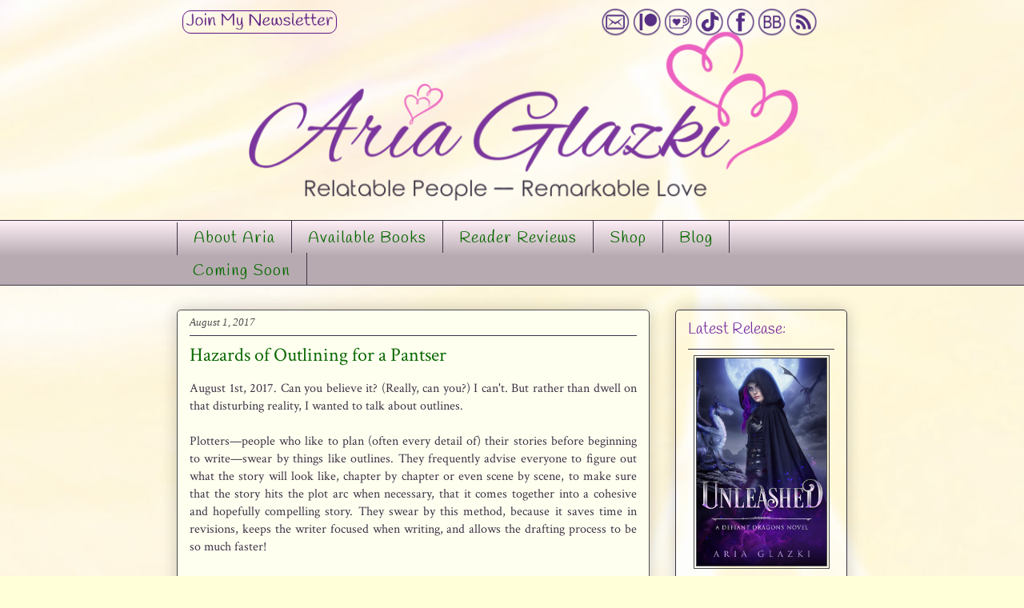

--- FILE ---
content_type: text/html; charset=UTF-8
request_url: https://www.ariaglazki.com/2017/08/hazards-of-outlining-for-pantser.html
body_size: 24132
content:
<!DOCTYPE html>
<html class='v2' dir='ltr' xmlns='http://www.w3.org/1999/xhtml' xmlns:b='http://www.google.com/2005/gml/b' xmlns:data='http://www.google.com/2005/gml/data' xmlns:expr='http://www.google.com/2005/gml/expr' xmlns:og='http://ogp.me/ns#'>
<head>
<link href='https://www.blogger.com/static/v1/widgets/335934321-css_bundle_v2.css' rel='stylesheet' type='text/css'/>
<meta content='IE=EmulateIE7; IE=10' http-equiv='X-UA-Compatible'/>
<meta content='width=1100' name='viewport'/>
<meta content='text/html; charset=UTF-8' http-equiv='Content-Type'/>
<meta content='blogger' name='generator'/>
<link href='https://www.ariaglazki.com/favicon.ico' rel='icon' type='image/x-icon'/>
<link href='https://www.ariaglazki.com/2017/08/hazards-of-outlining-for-pantser.html' rel='canonical'/>
<link rel="alternate" type="application/atom+xml" title="Aria Glazki - Atom" href="https://www.ariaglazki.com/feeds/posts/default" />
<link rel="alternate" type="application/rss+xml" title="Aria Glazki - RSS" href="https://www.ariaglazki.com/feeds/posts/default?alt=rss" />
<link rel="service.post" type="application/atom+xml" title="Aria Glazki - Atom" href="https://www.blogger.com/feeds/4901678835538686866/posts/default" />

<link rel="alternate" type="application/atom+xml" title="Aria Glazki - Atom" href="https://www.ariaglazki.com/feeds/4326325072774229950/comments/default" />
<!--Can't find substitution for tag [blog.ieCssRetrofitLinks]-->
<meta content='Some thoughts from author Aria Glazki about the hazards a "pantser" faces when they try (or are pressured by "planners") to outline.' name='description'/>
<meta content='https://www.ariaglazki.com/2017/08/hazards-of-outlining-for-pantser.html' property='og:url'/>
<meta content='Hazards of Outlining for a Pantser' property='og:title'/>
<meta content='Some thoughts from author Aria Glazki about the hazards a &quot;pantser&quot; faces when they try (or are pressured by &quot;planners&quot;) to outline.' property='og:description'/>
<meta content='Aria Glazki' name='author'/>
<meta content='Aria Glazki, romance, novel, fiction, author, romance novel, self-publishing, unleashed, defiant dragons, mending heartstrings, tasting temptation, mortal musings, forging forever, taking chances, fragments that fit, summer seduction, romantic women&#39;s fiction, women&#39;s romance fiction, down-to-earth romance, realistic romance, feminist romance, sizzling romance' name='keywords'/>
<title>Hazards of Outlining for a Pantser</title>
<style type='text/css'>@font-face{font-family:'Crimson Text';font-style:normal;font-weight:400;font-display:swap;src:url(//fonts.gstatic.com/s/crimsontext/v19/wlp2gwHKFkZgtmSR3NB0oRJfYAhTIfFd3IhG.woff2)format('woff2');unicode-range:U+0102-0103,U+0110-0111,U+0128-0129,U+0168-0169,U+01A0-01A1,U+01AF-01B0,U+0300-0301,U+0303-0304,U+0308-0309,U+0323,U+0329,U+1EA0-1EF9,U+20AB;}@font-face{font-family:'Crimson Text';font-style:normal;font-weight:400;font-display:swap;src:url(//fonts.gstatic.com/s/crimsontext/v19/wlp2gwHKFkZgtmSR3NB0oRJfYQhTIfFd3IhG.woff2)format('woff2');unicode-range:U+0100-02BA,U+02BD-02C5,U+02C7-02CC,U+02CE-02D7,U+02DD-02FF,U+0304,U+0308,U+0329,U+1D00-1DBF,U+1E00-1E9F,U+1EF2-1EFF,U+2020,U+20A0-20AB,U+20AD-20C0,U+2113,U+2C60-2C7F,U+A720-A7FF;}@font-face{font-family:'Crimson Text';font-style:normal;font-weight:400;font-display:swap;src:url(//fonts.gstatic.com/s/crimsontext/v19/wlp2gwHKFkZgtmSR3NB0oRJfbwhTIfFd3A.woff2)format('woff2');unicode-range:U+0000-00FF,U+0131,U+0152-0153,U+02BB-02BC,U+02C6,U+02DA,U+02DC,U+0304,U+0308,U+0329,U+2000-206F,U+20AC,U+2122,U+2191,U+2193,U+2212,U+2215,U+FEFF,U+FFFD;}</style>
<style id='page-skin-1' type='text/css'><!--
/*
-----------------------------------------------
Blogger Template Style
Name:     Awesome Inc.
Designer: Tina Chen
URL:      tinachen.org
----------------------------------------------- */
/* Variable definitions
====================
<Variable name="keycolor" description="Main Color" type="color" default="#ffffff"/>
<Group description="Page" selector="body">
<Variable name="body.font" description="Font" type="font"
default="normal normal 13px Arial, Tahoma, Helvetica, FreeSans, sans-serif"/>
<Variable name="body.background.color" description="Background Color" type="color" default="#000000"/>
<Variable name="body.text.color" description="Text Color" type="color" default="#ffffff"/>
</Group>
<Group description="Links" selector=".main-inner">
<Variable name="link.color" description="Link Color" type="color" default="#888888"/>
<Variable name="link.visited.color" description="Visited Color" type="color" default="#444444"/>
<Variable name="link.hover.color" description="Hover Color" type="color" default="#cccccc"/>
</Group>
<Group description="Blog Title" selector=".header h1">
<Variable name="header.font" description="Title Font" type="font"
default="normal bold 40px Arial, Tahoma, Helvetica, FreeSans, sans-serif"/>
<Variable name="header.text.color" description="Title Color" type="color" default="#3d3344" />
<Variable name="header.background.color" description="Header Background" type="color" default="transparent" />
</Group>
<Group description="Blog Description" selector=".header .description">
<Variable name="description.font" description="Font" type="font"
default="normal normal 14px Arial, Tahoma, Helvetica, FreeSans, sans-serif"/>
<Variable name="description.text.color" description="Text Color" type="color"
default="#3d3344" />
</Group>
<Group description="Tabs Text" selector=".tabs-inner .widget li a">
<Variable name="tabs.font" description="Font" type="font"
default="normal bold 14px Arial"/>
<Variable name="tabs.text.color" description="Text Color" type="color" default="#3d3344"/>
<Variable name="tabs.selected.text.color" description="Selected Color" type="color" default="#096900"/>
</Group>
<Group description="Tabs Background" selector=".tabs-outer .PageList">
<Variable name="tabs.background.color" description="Background Color" type="color" default="#141414"/>
<Variable name="tabs.selected.background.color" description="Selected Color" type="color" default="#444444"/>
<Variable name="tabs.border.color" description="Border Color" type="color" default="#3d3344"/>
</Group>
<Group description="Date Header" selector=".main-inner .widget h2.date-header, .main-inner .widget h2.date-header span">
<Variable name="date.font" description="Font" type="font"
default="normal normal 14px Arial, Tahoma, Helvetica, FreeSans, sans-serif"/>
<Variable name="date.text.color" description="Text Color" type="color" default="#666666"/>
<Variable name="date.border.color" description="Border Color" type="color" default="#3d3344"/>
</Group>
<Group description="Post Title" selector="h3.post-title, h4, h1, h3.post-title a">
<Variable name="post.title.font" description="Font" type="font"
default="normal bold 22px Arial"/>
<Variable name="post.title.text.color" description="Text Color" type="color" default="#3d3344"/>
</Group>
<Group description="Post Background" selector=".post">
<Variable name="post.background.color" description="Background Color" type="color" default="rgba(0, 0, 0, 0)" />
<Variable name="post.border.color" description="Border Color" type="color" default="#3d3344" />
<Variable name="post.border.bevel.color" description="Bevel Color" type="color" default="#3d3344"/>
</Group>
<Group description="Gadget Title" selector="h2">
<Variable name="widget.title.font" description="Font" type="font"
default="normal bold 14px Arial"/>
<Variable name="widget.title.text.color" description="Text Color" type="color" default="#3d3344"/>
</Group>
<Group description="Gadget Text" selector=".sidebar .widget">
<Variable name="widget.font" description="Font" type="font"
default="normal normal 14px Arial"/>
<Variable name="widget.text.color" description="Text Color" type="color" default="#3d3344"/>
<Variable name="widget.alternate.text.color" description="Alternate Color" type="color" default="#666666"/>
</Group>
<Group description="Gadget Links" selector=".sidebar .widget">
<Variable name="widget.link.color" description="Link Color" type="color" default="#792c9e"/>
<Variable name="widget.link.visited.color" description="Visited Color" type="color" default="#4c4c4b"/>
<Variable name="widget.link.hover.color" description="Hover Color" type="color" default="#ff3f9d"/>
</Group>
<Group description="Gadget Background" selector=".sidebar .widget">
<Variable name="widget.background.color" description="Background Color" type="color" default="#141414"/>
<Variable name="widget.border.color" description="Border Color" type="color" default="#222222"/>
<Variable name="widget.border.bevel.color" description="Bevel Color" type="color" default="#000000"/>
</Group>
<Group description="Sidebar Background" selector=".column-left-inner .column-right-inner">
<Variable name="widget.outer.background.color" description="Background Color" type="color" default="transparent" />
</Group>
<Group description="Images" selector=".main-inner">
<Variable name="image.background.color" description="Background Color" type="color" default="transparent"/>
<Variable name="image.border.color" description="Border Color" type="color" default="transparent"/>
</Group>
<Group description="Feed" selector=".blog-feeds">
<Variable name="feed.text.color" description="Text Color" type="color" default="#3d3344"/>
</Group>
<Group description="Feed Links" selector=".blog-feeds">
<Variable name="feed.link.color" description="Link Color" type="color" default="#792c9e"/>
<Variable name="feed.link.visited.color" description="Visited Color" type="color" default="#4c4c4b"/>
<Variable name="feed.link.hover.color" description="Hover Color" type="color" default="#ff3f9d"/>
</Group>
<Group description="Pager" selector=".blog-pager">
<Variable name="pager.background.color" description="Background Color" type="color" default="#fffff0" />
</Group>
<Group description="Footer" selector=".footer-outer">
<Variable name="footer.background.color" description="Background Color" type="color" default="rgba(0, 0, 0, 0)" />
<Variable name="footer.text.color" description="Text Color" type="color" default="#3d3344" />
</Group>
<Variable name="title.shadow.spread" description="Title Shadow" type="length" default="-1px" min="-1px" max="100px"/>
<Variable name="body.background" description="Body Background" type="background"
color="#ffffd8"
default="$(color) none repeat scroll top left"/>
<Variable name="body.background.gradient.cap" description="Body Gradient Cap" type="url"
default="none"/>
<Variable name="body.background.size" description="Body Background Size" type="string" default="auto"/>
<Variable name="tabs.background.gradient" description="Tabs Background Gradient" type="url"
default="none"/>
<Variable name="header.background.gradient" description="Header Background Gradient" type="url" default="none" />
<Variable name="header.padding.top" description="Header Top Padding" type="length" default="22px" min="0" max="100px"/>
<Variable name="header.margin.top" description="Header Top Margin" type="length" default="0" min="0" max="100px"/>
<Variable name="header.margin.bottom" description="Header Bottom Margin" type="length" default="0" min="0" max="100px"/>
<Variable name="widget.padding.top" description="Widget Padding Top" type="length" default="8px" min="0" max="20px"/>
<Variable name="widget.padding.side" description="Widget Padding Side" type="length" default="15px" min="0" max="100px"/>
<Variable name="widget.outer.margin.top" description="Widget Top Margin" type="length" default="0" min="0" max="100px"/>
<Variable name="widget.outer.background.gradient" description="Gradient" type="url" default="none" />
<Variable name="widget.border.radius" description="Gadget Border Radius" type="length" default="0" min="0" max="100px"/>
<Variable name="outer.shadow.spread" description="Outer Shadow Size" type="length" default="0" min="0" max="100px"/>
<Variable name="date.header.border.radius.top" description="Date Header Border Radius Top" type="length" default="0" min="0" max="100px"/>
<Variable name="date.header.position" description="Date Header Position" type="length" default="15px" min="0" max="100px"/>
<Variable name="date.space" description="Date Space" type="length" default="30px" min="0" max="100px"/>
<Variable name="date.position" description="Date Float" type="string" default="static" />
<Variable name="date.padding.bottom" description="Date Padding Bottom" type="length" default="0" min="0" max="100px"/>
<Variable name="date.border.size" description="Date Border Size" type="length" default="0" min="0" max="10px"/>
<Variable name="date.background" description="Date Background" type="background" color="transparent"
default="$(color) none no-repeat scroll top left" />
<Variable name="date.first.border.radius.top" description="Date First top radius" type="length" default="5px" min="0" max="100px"/>
<Variable name="date.last.space.bottom" description="Date Last Space Bottom" type="length"
default="20px" min="0" max="100px"/>
<Variable name="date.last.border.radius.bottom" description="Date Last bottom radius" type="length" default="5px" min="0" max="100px"/>
<Variable name="post.first.padding.top" description="First Post Padding Top" type="length" default="0" min="0" max="100px"/>
<Variable name="image.shadow.spread" description="Image Shadow Size" type="length" default="0" min="0" max="100px"/>
<Variable name="image.border.radius" description="Image Border Radius" type="length" default="0" min="0" max="100px"/>
<Variable name="separator.outdent" description="Separator Outdent" type="length" default="15px" min="0" max="100px"/>
<Variable name="title.separator.border.size" description="Widget Title Border Size" type="length" default="1px" min="0" max="10px"/>
<Variable name="list.separator.border.size" description="List Separator Border Size" type="length" default="1px" min="0" max="10px"/>
<Variable name="shadow.spread" description="Shadow Size" type="length" default="0" min="0" max="100px"/>
<Variable name="startSide" description="Side where text starts in blog language" type="automatic" default="left"/>
<Variable name="endSide" description="Side where text ends in blog language" type="automatic" default="right"/>
<Variable name="date.side" description="Side where date header is placed" type="string" default="right"/>
<Variable name="pager.border.radius.top" description="Pager Border Top Radius" type="length" default="5px" min="0" max="100px"/>
<Variable name="pager.space.top" description="Pager Top Space" type="length" default="1em" min="0" max="20em"/>
<Variable name="footer.background.gradient" description="Background Gradient" type="url" default="none" />
<Variable name="mobile.background.size" description="Mobile Background Size" type="string"
default="auto"/>
<Variable name="mobile.background.overlay" description="Mobile Background Overlay" type="string"
default="transparent none repeat scroll top left"/>
<Variable name="mobile.button.color" description="Mobile Button Color" type="color" default="#ffffff" />
*/
/* Content
----------------------------------------------- */
body {
font: normal normal 16px Crimson Text;
color: #3d3344;
background: #ffffd8 url(//3.bp.blogspot.com/-K-aR1S7ji1U/WGXXo4dAuqI/AAAAAAAABUY/HUixFxMmEtkbwD-O_qFtUmW4QVF4BNPJwCK4B/s0/yellow%2Btexture%2B2.jpg) repeat fixed top right;
}
html body .content-outer {
min-width: 0;
max-width: 100%;
width: 100%;
}
a:link {
text-decoration: none;
color: #792c9e;
}
a:visited {
text-decoration: none;
color: #4c4c4b;
}
a:hover {
text-decoration: underline;
color: #ff3f9d;
}
.body-fauxcolumn-outer .cap-top {
position: absolute;
z-index: 1;
height: 276px;
width: 100%;
background: transparent none repeat-x scroll top left;
_background-image: none;
}
/* Columns
----------------------------------------------- */
.content-inner {
padding: 0;
}
.header-inner .section {
margin: 0 16px;
}
.tabs-inner .section {
margin: 0 16px;
}
.main-inner {
padding-top: 30px;
}
.main-inner .column-center-inner,
.main-inner .column-left-inner,
.main-inner .column-right-inner {
padding: 0 5px;
}
*+html body .main-inner .column-center-inner {
margin-top: -30px;
}
#layout .main-inner .column-center-inner {
margin-top: 0;
}
/* Header
----------------------------------------------- */
.header-outer {
margin: 0 0 0 0;
background: transparent none repeat scroll 0 0;
}
.Header h1 {
font: normal normal 24px Crimson Text;
color: #601385;
text-shadow: 0 0 -1px #000000;
}
.Header h1 a {
color: #601385;
}
.Header .description {
font: normal normal 22px Crimson Text;
color: #3b7d1b;
}
.header-inner .Header .titlewrapper,
.header-inner .Header .descriptionwrapper {
padding-left: 0;
padding-right: 0;
margin-bottom: 0;
}
.header-inner .Header .titlewrapper {
padding-top: 22px;
}
/* Tabs
----------------------------------------------- */
.tabs-outer {
overflow: visible;
position: relative;
background: #fcecf4 url(//www.blogblog.com/1kt/awesomeinc/tabs_gradient_light.png) repeat scroll 0 0;
}
#layout .tabs-outer {
overflow: visible;
}
.tabs-cap-top, .tabs-cap-bottom {
position: absolute;
width: 100%;
border-top: 1px solid #3d3344;
}
.tabs-cap-bottom {
bottom: 0;
}
.tabs-inner .widget li a {
display: inline-block;
margin: 0;
padding: .6em 1.5em;
font: normal normal 20px Handlee;
color: #096900;
border-top: 1px solid #3d3344;
border-bottom: 1px solid #3d3344;
border-left: 1px solid #3d3344;
height: 16px;
line-height: 16px;
}
.tabs-inner .widget li:last-child a {
border-right: 1px solid #3d3344;
}
.tabs-inner .widget li.selected a, .tabs-inner .widget li a:hover {
background: #601385 url(//www.blogblog.com/1kt/awesomeinc/tabs_gradient_light.png) repeat-x scroll 0 -100px;
color: #ffffd8;
}
/* Headings
----------------------------------------------- */
h2 {
font: normal normal 19px Handlee;
color: #792c9e;
}
/* Widgets
----------------------------------------------- */
.main-inner .section {
margin: 0 27px;
padding: 0;
}
.main-inner .column-left-outer,
.main-inner .column-right-outer {
margin-top: 0;
}
#layout .main-inner .column-left-outer,
#layout .main-inner .column-right-outer {
margin-top: 0;
}
.main-inner .column-left-inner,
.main-inner .column-right-inner {
background: transparent none repeat 0 0;
-moz-box-shadow: 0 0 0 rgba(0, 0, 0, .2);
-webkit-box-shadow: 0 0 0 rgba(0, 0, 0, .2);
-goog-ms-box-shadow: 0 0 0 rgba(0, 0, 0, .2);
box-shadow: 0 0 0 rgba(0, 0, 0, .2);
-moz-border-radius: 5px;
-webkit-border-radius: 5px;
-goog-ms-border-radius: 5px;
border-radius: 5px;
}
#layout .main-inner .column-left-inner,
#layout .main-inner .column-right-inner {
margin-top: 0;
}
.sidebar .widget {
font: normal normal 15px Crimson Text;
color: #4c4c4b;
}
.sidebar .widget a:link {
color: #3b7d1b;
}
.sidebar .widget a:visited {
color: #601385;
}
.sidebar .widget a:hover {
color: #ff3f9d;
}
.sidebar .widget h2 {
text-shadow: 0 0 -1px #000000;
}
.main-inner .widget {
background-color: rgba(0, 0, 0, 0);
border: 1px solid #3d3344;
padding: 0 15px 15px;
margin: 20px -16px;
-moz-box-shadow: 0 0 20px rgba(0, 0, 0, .2);
-webkit-box-shadow: 0 0 20px rgba(0, 0, 0, .2);
-goog-ms-box-shadow: 0 0 20px rgba(0, 0, 0, .2);
box-shadow: 0 0 20px rgba(0, 0, 0, .2);
-moz-border-radius: 5px;
-webkit-border-radius: 5px;
-goog-ms-border-radius: 5px;
border-radius: 5px;
}
.main-inner .widget h2 {
margin: 0 -0;
padding: .6em 0 .5em;
border-bottom: 1px solid transparent;
}
.footer-inner .widget h2 {
padding: 0 0 .4em;
border-bottom: 1px solid transparent;
}
.main-inner .widget h2 + div, .footer-inner .widget h2 + div {
border-top: 1px solid #3d3344;
padding-top: 8px;
}
.main-inner .widget .widget-content {
margin: 0 -0;
padding: 7px 0 0;
}
.main-inner .widget ul, .main-inner .widget #ArchiveList ul.flat {
margin: -8px -15px 0;
padding: 0;
list-style: none;
}
.main-inner .widget #ArchiveList {
margin: -8px 0 0;
}
.main-inner .widget ul li, .main-inner .widget #ArchiveList ul.flat li {
padding: .5em 15px;
text-indent: 0;
color: #4c4c4b;
border-top: 0 solid #3d3344;
border-bottom: 1px solid transparent;
}
.main-inner .widget #ArchiveList ul li {
padding-top: .25em;
padding-bottom: .25em;
}
.main-inner .widget ul li:first-child, .main-inner .widget #ArchiveList ul.flat li:first-child {
border-top: none;
}
.main-inner .widget ul li:last-child, .main-inner .widget #ArchiveList ul.flat li:last-child {
border-bottom: none;
}
.post-body {
position: relative;
}
.main-inner .widget .post-body ul {
padding: 0 2.5em;
margin: .5em 0;
list-style: disc;
}
.main-inner .widget .post-body ul li {
padding: 0.25em 0;
margin-bottom: .25em;
color: #3d3344;
border: none;
}
.footer-inner .widget ul {
padding: 0;
list-style: none;
}
.widget .zippy {
color: #4c4c4b;
}
/* Posts
----------------------------------------------- */
body .main-inner .Blog {
padding: 0;
margin-bottom: 1em;
background-color: transparent;
border: none;
-moz-box-shadow: 0 0 0 rgba(0, 0, 0, 0);
-webkit-box-shadow: 0 0 0 rgba(0, 0, 0, 0);
-goog-ms-box-shadow: 0 0 0 rgba(0, 0, 0, 0);
box-shadow: 0 0 0 rgba(0, 0, 0, 0);
}
.main-inner .section:last-child .Blog:last-child {
padding: 0;
margin-bottom: 1em;
}
.main-inner .widget h2.date-header {
margin: 0 -15px 1px;
padding: 0 0 0 0;
font: italic normal 13px Georgia, Utopia, 'Palatino Linotype', Palatino, serif;
color: #4c4c4b;
background: transparent none no-repeat scroll top left;
border-top: 0 solid rgba(0, 0, 0, 0);
border-bottom: 1px solid transparent;
-moz-border-radius-topleft: 0;
-moz-border-radius-topright: 0;
-webkit-border-top-left-radius: 0;
-webkit-border-top-right-radius: 0;
border-top-left-radius: 0;
border-top-right-radius: 0;
position: static;
bottom: 100%;
right: 15px;
text-shadow: 0 0 -1px #000000;
}
.main-inner .widget h2.date-header span {
font: italic normal 13px Georgia, Utopia, 'Palatino Linotype', Palatino, serif;
display: block;
padding: .5em 15px;
border-left: 0 solid rgba(0, 0, 0, 0);
border-right: 0 solid rgba(0, 0, 0, 0);
}
.date-outer {
position: relative;
margin: 30px 0 20px;
padding: 0 15px;
background-color: #fffff0;
border: 1px solid #4c4c4b;
-moz-box-shadow: 0 0 20px rgba(0, 0, 0, .2);
-webkit-box-shadow: 0 0 20px rgba(0, 0, 0, .2);
-goog-ms-box-shadow: 0 0 20px rgba(0, 0, 0, .2);
box-shadow: 0 0 20px rgba(0, 0, 0, .2);
-moz-border-radius: 5px;
-webkit-border-radius: 5px;
-goog-ms-border-radius: 5px;
border-radius: 5px;
}
.date-outer:first-child {
margin-top: 0;
}
.date-outer:last-child {
margin-bottom: 20px;
-moz-border-radius-bottomleft: 5px;
-moz-border-radius-bottomright: 5px;
-webkit-border-bottom-left-radius: 5px;
-webkit-border-bottom-right-radius: 5px;
-goog-ms-border-bottom-left-radius: 5px;
-goog-ms-border-bottom-right-radius: 5px;
border-bottom-left-radius: 5px;
border-bottom-right-radius: 5px;
}
.date-posts {
margin: 0 -0;
padding: 0 0;
clear: both;
}
.post-outer, .inline-ad {
border-top: 1px solid rgba(0, 0, 0, 0);
margin: 0 -0;
padding: 15px 0;
}
.post-outer {
padding-bottom: 10px;
}
.post-outer:first-child {
padding-top: 0;
border-top: none;
}
.post-outer:last-child, .inline-ad:last-child {
border-bottom: none;
}
.post-body {
position: relative;
}
.post-body img {
padding: 8px;
background: #ffffff;
border: 1px solid #601385;
-moz-box-shadow: 0 0 20px rgba(0, 0, 0, .2);
-webkit-box-shadow: 0 0 20px rgba(0, 0, 0, .2);
box-shadow: 0 0 20px rgba(0, 0, 0, .2);
-moz-border-radius: 5px;
-webkit-border-radius: 5px;
border-radius: 5px;
}
h3.post-title, h4, h1 {
font: normal normal 24px Crimson Text;
color: #096900;
}
h3.post-title a {
font: normal normal 24px Crimson Text;
color: #096900;
}
h3.post-title a:hover {
color: #ff3f9d;
text-decoration: underline;
}
.post-header {
margin: 0 0 1em;
}
.post-body {
line-height: 1.4;
}
.post-outer h2 {
color: #3d3344;
}
.post-footer {
margin: 1.5eme 0 0;
}
#blog-pager {
padding: 15px;
font-size: 120%;
background-color: rgba(0, 0, 0, 0);
border: 1px solid #3d3344;
-moz-box-shadow: 0 0 20px rgba(0, 0, 0, .2);
-webkit-box-shadow: 0 0 20px rgba(0, 0, 0, .2);
-goog-ms-box-shadow: 0 0 20px rgba(0, 0, 0, .2);
box-shadow: 0 0 20px rgba(0, 0, 0, .2);
-moz-border-radius: 5px;
-webkit-border-radius: 5px;
-goog-ms-border-radius: 5px;
border-radius: 5px;
-moz-border-radius-topleft: 5px;
-moz-border-radius-topright: 5px;
-webkit-border-top-left-radius: 5px;
-webkit-border-top-right-radius: 5px;
-goog-ms-border-top-left-radius: 5px;
-goog-ms-border-top-right-radius: 5px;
border-top-left-radius: 5px;
border-top-right-radius-topright: 5px;
margin-top: 1em;
}
.blog-feeds, .post-feeds {
margin: 1em 0;
text-align: center;
color: #601385;
}
.blog-feeds a, .post-feeds a {
color: #3b7d1b;
}
.blog-feeds a:visited, .post-feeds a:visited {
color: #601385;
}
.blog-feeds a:hover, .post-feeds a:hover {
color: #ff3f9d;
}
.post-outer .comments {
margin-top: 2em;
}
/* Comments
----------------------------------------------- */
.comments .comments-content .icon.blog-author {
background-repeat: no-repeat;
background-image: url([data-uri]);
}
.comments .comments-content .loadmore a {
border-top: 1px solid #3d3344;
border-bottom: 1px solid #3d3344;
}
.comments .continue {
border-top: 2px solid #3d3344;
}
/* Footer
----------------------------------------------- */
.footer-outer {
margin: -20px 0 -1px;
padding: 20px 0 0;
color: #3d3344;
overflow: hidden;
}
.footer-fauxborder-left {
border-top: 1px solid #3d3344;
background: transparent none repeat scroll 0 0;
-moz-box-shadow: 0 0 20px rgba(0, 0, 0, .2);
-webkit-box-shadow: 0 0 20px rgba(0, 0, 0, .2);
-goog-ms-box-shadow: 0 0 20px rgba(0, 0, 0, .2);
box-shadow: 0 0 20px rgba(0, 0, 0, .2);
margin: 0 -20px;
}
/* Mobile
----------------------------------------------- */
body.mobile {
background-size: auto;
}
.mobile .body-fauxcolumn-outer {
background: transparent none repeat scroll top left;
}
*+html body.mobile .main-inner .column-center-inner {
margin-top: 0;
}
.mobile .main-inner .widget {
padding: 0 0 15px;
}
.mobile .main-inner .widget h2 + div,
.mobile .footer-inner .widget h2 + div {
border-top: none;
padding-top: 0;
}
.mobile .footer-inner .widget h2 {
padding: 0.5em 0;
border-bottom: none;
}
.mobile .main-inner .widget .widget-content {
margin: 0;
padding: 7px 0 0;
}
.mobile .main-inner .widget ul,
.mobile .main-inner .widget #ArchiveList ul.flat {
margin: 0 -15px 0;
}
.mobile .main-inner .widget h2.date-header {
right: 0;
}
.mobile .date-header span {
padding: 0.4em 0;
}
.mobile .date-outer:first-child {
margin-bottom: 0;
border: 1px solid #4c4c4b;
-moz-border-radius-topleft: 5px;
-moz-border-radius-topright: 5px;
-webkit-border-top-left-radius: 5px;
-webkit-border-top-right-radius: 5px;
-goog-ms-border-top-left-radius: 5px;
-goog-ms-border-top-right-radius: 5px;
border-top-left-radius: 5px;
border-top-right-radius: 5px;
}
.mobile .date-outer {
border-color: #4c4c4b;
border-width: 0 1px 1px;
}
.mobile .date-outer:last-child {
margin-bottom: 0;
}
.mobile .main-inner {
padding: 0;
}
.mobile .header-inner .section {
margin: 0;
}
.mobile .post-outer, .mobile .inline-ad {
padding: 5px 0;
}
.mobile .tabs-inner .section {
margin: 0 10px;
}
.mobile .main-inner .widget h2 {
margin: 0;
padding: 0;
}
.mobile .main-inner .widget h2.date-header span {
padding: 0;
}
.mobile .main-inner .widget .widget-content {
margin: 0;
padding: 7px 0 0;
}
.mobile #blog-pager {
border: 1px solid transparent;
background: transparent none repeat scroll 0 0;
}
.mobile .main-inner .column-left-inner,
.mobile .main-inner .column-right-inner {
background: transparent none repeat 0 0;
-moz-box-shadow: none;
-webkit-box-shadow: none;
-goog-ms-box-shadow: none;
box-shadow: none;
}
.mobile .date-posts {
margin: 0;
padding: 0;
}
.mobile .footer-fauxborder-left {
margin: 0;
border-top: inherit;
}
.mobile .main-inner .section:last-child .Blog:last-child {
margin-bottom: 0;
}
.mobile-index-contents {
color: #3d3344;
}
.mobile .mobile-link-button {
background: #792c9e url(//www.blogblog.com/1kt/awesomeinc/tabs_gradient_light.png) repeat scroll 0 0;
}
.mobile-link-button a:link, .mobile-link-button a:visited {
color: #601385;
}
.mobile .tabs-inner .PageList .widget-content {
background: transparent;
border-top: 1px solid;
border-color: #3d3344;
color: #096900;
}
.mobile .tabs-inner .PageList .widget-content .pagelist-arrow {
border-left: 1px solid #3d3344;
}
/* DROPDOWN MENU BY icanbuildablog.com */
.tabs-inner .widget ul#icbabdrop {
text-align: Center;
display: inline;
margin: 0;
padding: 10px 0px 10px 0px;
list-style: none;
border-style: solid;
border-width: 0px 0px 0px 1px;
border-color: #3d3344;
}
.tabs-inner .widget ul#icbabdrop li {
font-size: 18px/18px;
font-family: Handlee; /* Font for the menu */
display: inline-block;
margin-right: -4px;
position: relative;
padding: 14px 20px 8px 20px;
border-style: solid;
border-width: 0px 1px 0px 0px;
border-color: #3d3344;
background: transparent; /* background colour of the main menu */
float:none;
cursor: pointer;
-webkit-transition: all 0.2s;
-moz-transition: all 0.2s;
-ms-transition: all 0.2s;
-o-transition: all 0.2s;
transition: all 0.2s;
}
.tabs-inner .widget ul#icbabdrop li a {
padding:0;
font-family: Handlee; /* Font for the menu links */
border:0;
}
.tabs-inner .widget ul#icbabdrop li:hover {
background: transparent; /* background colour when you roll over a menu title */
color: #792c9e; /* font colour when you roll over a menu title */
}
.tabs-inner .widget ul#icbabdrop li:hover a {
background: transparent;
color: #792c9e; /* font colour when you roll over a menu title link */
}
.tabs-inner .widget ul#icbabdrop li ul {
z-index:1000;
border-style:solid;
border-width: thin;
border-color:#3d3344;
padding: 0;
position: absolute;
top: 40px;
left: 0px;
float:none;
width: 215px;
-webkit-box-shadow: none;
-moz-box-shadow: none;
box-shadow: none;
display: none;
opacity: 0;
visibility: hidden;
-webkit-transiton: opacity 0.2s;
-moz-transition: opacity 0.2s;
-ms-transition: opacity 0.2s;
-o-transition: opacity 0.2s;
-transition: opacity 0.2s;
}
.tabs-inner .widget ul#icbabdrop li ul li {
background: #fffff0; /* background colour of the sub menu items */
display: block;
color: #792c9e; /* font colour of the sub menu items */
text-shadow: 1px 0px 15px #ffffd8;
}
ul#icbabdrop li ul li a{
color:#792c9e;  /* link colour of the sub menu items */
}
.tabs-inner .widget ul#icbabdrop li ul li:hover {
background: #fcecf4; /* background colour when you roll over sub menu items */
}
.tabs-inner .widget ul#icbabdrop li:hover ul {
display: block;
opacity: 1;
visibility: visible;
}
/* CUSTOM CONTACT FORM BY XOMISSE */
.contact-form-widget {
width: 400px; /* CHANGE WIDTH OF CONTAINER */
max-width: 100%;
padding: 0px;
}
.contact-form-name, .contact-form-email, .contact-form-email-message { width: 100%; max-width: 400px; }
.contact-form-button-submit {
border: 1px solid #601385; /* CHANGE BORDER OF SEND BUTTON */
background: #601385;  /* CHANGE BACKGROUND COLOR OF SEND BUTTON */
color: #FCF0B9;  /* CHANGE TEXT COLOR OF SEND BUTTON */
width: 20%;  /* CHANGE WIDTH OF SEND BUTTON */
margin: 10px 0px;
}
.contact-form-button-submit:hover{
border: 1px solid #3b7d1b; /* CHANGE BORDER OF HOVER SEND BUTTON */
background: #3b7d1b;  /* CHANGE BACKGROUND COLOR OF HOVER SEND BUTTON */
color: #FFFFFF;  /* CHANGE TEXT COLOR OF HOVER SEND BUTTON */

--></style>
<style id='template-skin-1' type='text/css'><!--
body {
min-width: 870px;
}
.content-outer, .content-fauxcolumn-outer, .region-inner {
min-width: 870px;
max-width: 870px;
_width: 870px;
}
.main-inner .columns {
padding-left: 0px;
padding-right: 247px;
}
.main-inner .fauxcolumn-center-outer {
left: 0px;
right: 247px;
/* IE6 does not respect left and right together */
_width: expression(this.parentNode.offsetWidth -
parseInt("0px") -
parseInt("247px") + 'px');
}
.main-inner .fauxcolumn-left-outer {
width: 0px;
}
.main-inner .fauxcolumn-right-outer {
width: 247px;
}
.main-inner .column-left-outer {
width: 0px;
right: 100%;
margin-left: -0px;
}
.main-inner .column-right-outer {
width: 247px;
margin-right: -247px;
}
#layout {
min-width: 0;
}
#layout .content-outer {
min-width: 0;
width: 800px;
}
#layout .region-inner {
min-width: 0;
width: auto;
}
--></style>
<!-- Open Graph Meta Tags BEGIN -->
<meta content='Aria Glazki: Hazards of Outlining for a Pantser' property='og:title'/>
<meta content='data:blog.postImageThumbnailUrl' property='og:image'/>
<meta content='' property='og:title'/>
<meta content='' property='og:url'/>
<meta content='Some thoughts from author Aria Glazki about the hazards a "pantser" faces when they try (or are pressured by "planners") to outline.' property='og:description'/>
<!-- Open Graph Meta Tags END -->
<link href='https://www.blogger.com/dyn-css/authorization.css?targetBlogID=4901678835538686866&amp;zx=ac7565db-8077-439e-93a1-9189fefe9808' media='none' onload='if(media!=&#39;all&#39;)media=&#39;all&#39;' rel='stylesheet'/><noscript><link href='https://www.blogger.com/dyn-css/authorization.css?targetBlogID=4901678835538686866&amp;zx=ac7565db-8077-439e-93a1-9189fefe9808' rel='stylesheet'/></noscript>
<meta name='google-adsense-platform-account' content='ca-host-pub-1556223355139109'/>
<meta name='google-adsense-platform-domain' content='blogspot.com'/>

<link rel="stylesheet" href="https://fonts.googleapis.com/css2?display=swap&family=Architects+Daughter&family=Neucha&family=Bilbo+Swash+Caps&family=Handlee&family=Allura&family=Quicksand"></head>
<body class='loading'>
<div class='navbar section' id='navbar'><div class='widget HTML' data-version='1' id='HTML6'>
<div class='widget-content'>
<center><table width="830px;" valign="top;"><tr><td style="text-align:left;">
<a href="http://newsletter.ariaglazki.com" target="_blank"><img style="border: 1px solid #601385; border-radius: 10px 10px 10px 10px; margin: 10px 0px 10px 0px" data-original-height="201" data-original-width="1416" height="27" alt="Join My Newsletter" src="https://blogger.googleusercontent.com/img/a/AVvXsEho0Apmy6bhU2y9bIEDcX4GAlBBJyaJEULGuf6YPCUwkZsMM7buc_BEEsem5fObjPkU_MJ88YgVxVMKbj-_n4ii9Tt9z8UzfsyU26pEBfrGrkzN35Y5aPHAZRKu3Q8NWO4UgAP1jiuU3dt2Ucy6oVPGFJvWN8Waov3dL4uGJ0qyxyGWXYHosJ4WgyKs" width="191" /></a></td><td style="text-align:left;"><div style="clear: both; text-align: right;">
<a href="mailto:contact@ariaglazki.com?subject=Message for Aria" target="_blank"><img border="0" height="35" src="https://blogger.googleusercontent.com/img/b/R29vZ2xl/AVvXsEi0sjJ0E0KCPXKyrXWURfpGGdpWoR-NMxjf7E7G1yamgHhQ3aOsguk4vsVXwdwwjptA-g0S3U0i7mKXstntXndzCcsNEvB6pUC6KN6pFtH_yQD_JqQo8x3CmQwTvPtycheRlvRTGhyphenhyphenHLCI/s1600/email.png" width="35" /></a>&nbsp;<a href="http://patreon.com/AriaGlazki" target="_blank"><img border="0" height="35" src="https://blogger.googleusercontent.com/img/a/AVvXsEg1AGqTDmJpppJGhrbnXSkf6VzfpHa464W-q7JvkhMR49cI_iKYt4WksTZp329RbgLrQWuU04W4EEVtWMbZUQZhs0ohtGkNFZtaCaAWKwH5Ny6ZLK7UduUxOzcwxqB-Q6BMTOV9zbRT92B4wY1F_kWEpsUxD9Q5je_W11Hj2ONIPwmVTWCwcHp5NLRS" width="35" /></a>  <a href="https://www.ko-fi.com/ariaglazki/" target="_blank"><img border="0" height="35" src="https://blogger.googleusercontent.com/img/b/R29vZ2xl/AVvXsEiFqW2YF9Lg9E8E6X-hrz3wbjatPso4QrkMUbz2Wy_1-o-oBvGDkilirsTJqAoORPOuopseK813WzmYW--8FVSuQQ6PvMGgGktLtyEMN1__i7HMLO_nUv1l2P6xM4rtGDfpt05iiY1WNOsq5hNTl2t2p4NdEoAEdesmprfiL-nyzhSsxnGKYYoCU9yw/s1600/ko-fi%20icon%202.png" width="35" /></a> <a href="https://www.tiktok.com/@ariaglazki/" target="_blank"><img border="0" height="35" src="https://blogger.googleusercontent.com/img/b/R29vZ2xl/AVvXsEgtb71SAvDiKJJUEEyM9dqn25kYjtRQjOcW9bJk4QuHeyrPPHZ7UrdGvdifVkFpq8Sv3Q44hZhjdKzd9l_4rl0MgotI0LtuFz2ghCPAD63k6nkWBG7v-OXpjEFULtM4NnVMpuwpUyXhXPtSADZju5-rsVttvXz7yzJQAN3XGHvFY6b4HONSzquydrCC/s1600/tiktok%20icon.png" width="35" /></a> <a href="http://facebook.com/AriaGlazki" target="_blank"><img border="0" height="35" src="https://blogger.googleusercontent.com/img/b/R29vZ2xl/AVvXsEhhVKWxyV-mgc1OxKZIovYbsehfmdvoVRLdTIprqvK_SWikzdMRo4y29IXSWCNJakInOk0O6nbEtGWdxwYus-ELmlQ08XeOzNADgS0ii-9MCl74pi0z27W32pahuHfZNUG48rCkK8DrTLQ/s1600/facebook.png" width="35" /></a> <a href="https://www.bookbub.com/profile/aria-glazki?follow=true" target="_blank"><img border="0" height="35" src="https://blogger.googleusercontent.com/img/b/R29vZ2xl/AVvXsEiSeeDCtKhqnPKyaVYJ_VE97Hy-CJDGomKs5sWcXf2oZ6fqlPah_jbKh_cR6vzYUvvd_tJyeVs55GEAjjr8QXEZ62BPhLCSGRX1giF9SZ4YNF1cblU2W0NEu8NOq-sIwNhG23906or2L3Q/s1600/Bookbub.png" width="35" /></a> <a href="https://follow.it/aria-glazki" target="_blank"><img border="0" height="35" src="https://blogger.googleusercontent.com/img/b/R29vZ2xl/AVvXsEjRgqblZKvbWsOAupO_HbdDuwVYqxZxg2mUmCRSrnyZeT5FuSB98bGGwQjUCnJ1rz3DGOrBdO4VIvYxFDU_gggiRkLODNpqrZIUSSjBhJwfa3aUxFQHLN8epdQejQP-kNRn65ggFU1ZV2w/s1600/rss.png" width="35" /></a></div></td><td width="27px"> </td></tr></table></center>
</div>
<div class='clear'></div>
</div>
</div>
<div class='body-fauxcolumns'>
<div class='fauxcolumn-outer body-fauxcolumn-outer'>
<div class='cap-top'>
<div class='cap-left'></div>
<div class='cap-right'></div>
</div>
<div class='fauxborder-left'>
<div class='fauxborder-right'></div>
<div class='fauxcolumn-inner'>
</div>
</div>
<div class='cap-bottom'>
<div class='cap-left'></div>
<div class='cap-right'></div>
</div>
</div>
</div>
<div class='content'>
<div class='content-fauxcolumns'>
<div class='fauxcolumn-outer content-fauxcolumn-outer'>
<div class='cap-top'>
<div class='cap-left'></div>
<div class='cap-right'></div>
</div>
<div class='fauxborder-left'>
<div class='fauxborder-right'></div>
<div class='fauxcolumn-inner'>
</div>
</div>
<div class='cap-bottom'>
<div class='cap-left'></div>
<div class='cap-right'></div>
</div>
</div>
</div>
<div class='content-outer'>
<div class='content-cap-top cap-top'>
<div class='cap-left'></div>
<div class='cap-right'></div>
</div>
<div class='fauxborder-left content-fauxborder-left'>
<div class='fauxborder-right content-fauxborder-right'></div>
<div class='content-inner'>
<header>
<div class='header-outer'>
<div class='header-cap-top cap-top'>
<div class='cap-left'></div>
<div class='cap-right'></div>
</div>
<div class='fauxborder-left header-fauxborder-left'>
<div class='fauxborder-right header-fauxborder-right'></div>
<div class='region-inner header-inner'>
<div class='header section' id='header'><div class='widget Header' data-version='1' id='Header1'>
<div id='header-inner'>
<a href='https://www.ariaglazki.com/' style='display: block'>
<img alt='Aria Glazki' height='245px; ' id='Header1_headerimg' src='https://blogger.googleusercontent.com/img/b/R29vZ2xl/AVvXsEgT8jXK2SEVAKdnx9r189jLgZ2ZdFVecMMVtj2P6MBe_nzNIGKTk3lN_wczDoQm2nXDG36NyC2zByCFeAmgurUgyUN-q5nFAOIJNR3E4uwIe-0Qturml1cXQl044ldPkvLTbM-fep33dBM/s1600/Aria+Glazki+Romance+Author.png' style='display: block' width='790px; '/>
</a>
</div>
</div>
</div>
</div>
</div>
<div class='header-cap-bottom cap-bottom'>
<div class='cap-left'></div>
<div class='cap-right'></div>
</div>
</div>
</header>
<div class='tabs-outer'>
<div class='tabs-cap-top cap-top'>
<div class='cap-left'></div>
<div class='cap-right'></div>
</div>
<div class='fauxborder-left tabs-fauxborder-left'>
<div class='fauxborder-right tabs-fauxborder-right'></div>
<div class='region-inner tabs-inner'>
<div class='tabs section' id='crosscol'><div class='widget HTML' data-version='1' id='HTML3'>
<div class='widget-content'>
<div id='cssmenu'>
<style> #cssmenu li ul {display: none} 
#cssmenu li:onmouseover ul {display: block;} 
#cssmenu li:onmouseover ul {float: none;} 
#cssmenu li a {letter-spacing: 1px; }</style>
<ul id="icbabdrop">
  <li><a href="http://www.ariaglazki.com/p/about-me.html">About Aria</a>
<ul> <li><a href="http://www.ariaglazki.com/p/contact-me.html">Contact Aria</a></li><li><a href="http://newsletter.ariaglazki.com" & target="_blank">Newsletter</a></li><li><a href="http://patreon.com/AriaGlazki" & target="_blank">VIP Community</a></li></ul></li>
  <li><a href="http://www.ariaglazki.com/p/projects.html">Available Books</a>
  <ul>
       <li><a href="https://www.ariaglazki.com/p/unleashed.html">Unleashed</a></li>
<li><a href="https://www.ariaglazki.com/p/fragments-that-fit.html">Fragments That Fit</a></li>
<li><a href="https://www.ariaglazki.com/p/forging-forever.html">Forging Forever (Series)</a></li>
<li><a href="http://www.ariaglazki.com/p/mortal-musings.html">Mortal Musings</a></li>
 <li><a href="https://www.ariaglazki.com/p/summer-seduction.html">Summer Seduction</a></li>
<li><a href="http://www.ariaglazki.com/p/fallen.html">Fallen</a></li>
<li><a href="https://www.ariaglazki.com/p/projects.html#more">&mdash;and more&mdash;</a></li>
<li><a href="https://www.ariaglazki.com/p/heat-level-guide.html">Heat Scale</a></li>
</ul>
</li>
<li><a href="http://www.ariaglazki.com/p/reviews.html">Reader Reviews</a></li>
<li><a href="http://store.ariaglazki.com">Shop</a></li>
  <li>
    <a href= "http://blog.ariaglazki.com">Blog</a>
<ul><li><a href="http://www.ariaglazki.com/p/guest-posts.html">Guest Posts</a></li>
<li><a href="http://www.ariaglazki.com/p/writing-tips-and-resources.html">Writing Resources</a></li>
</ul>
  </li>
<li>
    <a href="#">Coming Soon</a>
    <ul>
      <li><a href="http://www.ariaglazki.com/p/forging-forever-book-3.html">Forging Forever #3</a></li>
    </ul>
  </li>
  </ul></div>
</div>
<div class='clear'></div>
</div></div>
<div class='tabs no-items section' id='crosscol-overflow'></div>
</div>
</div>
<div class='tabs-cap-bottom cap-bottom'>
<div class='cap-left'></div>
<div class='cap-right'></div>
</div>
</div>
<div class='main-outer'>
<div class='main-cap-top cap-top'>
<div class='cap-left'></div>
<div class='cap-right'></div>
</div>
<div class='fauxborder-left main-fauxborder-left'>
<div class='fauxborder-right main-fauxborder-right'></div>
<div class='region-inner main-inner'>
<div class='columns fauxcolumns'>
<div class='fauxcolumn-outer fauxcolumn-center-outer'>
<div class='cap-top'>
<div class='cap-left'></div>
<div class='cap-right'></div>
</div>
<div class='fauxborder-left'>
<div class='fauxborder-right'></div>
<div class='fauxcolumn-inner'>
</div>
</div>
<div class='cap-bottom'>
<div class='cap-left'></div>
<div class='cap-right'></div>
</div>
</div>
<div class='fauxcolumn-outer fauxcolumn-left-outer'>
<div class='cap-top'>
<div class='cap-left'></div>
<div class='cap-right'></div>
</div>
<div class='fauxborder-left'>
<div class='fauxborder-right'></div>
<div class='fauxcolumn-inner'>
</div>
</div>
<div class='cap-bottom'>
<div class='cap-left'></div>
<div class='cap-right'></div>
</div>
</div>
<div class='fauxcolumn-outer fauxcolumn-right-outer'>
<div class='cap-top'>
<div class='cap-left'></div>
<div class='cap-right'></div>
</div>
<div class='fauxborder-left'>
<div class='fauxborder-right'></div>
<div class='fauxcolumn-inner'>
</div>
</div>
<div class='cap-bottom'>
<div class='cap-left'></div>
<div class='cap-right'></div>
</div>
</div>
<!-- corrects IE6 width calculation -->
<div class='columns-inner'>
<div class='column-center-outer'>
<div class='column-center-inner'>
<div class='main section' id='main'><div class='widget Blog' data-version='1' id='Blog1'>
<div class='blog-posts hfeed'>

                                        <div class="date-outer">
                                      
<h2 class='date-header'>
<span>
August 1, 2017
</span>
</h2>

                                        <div class="date-posts">
                                      
<div class='post-outer'>
<meta content='summary_large_image' name='twitter:card'/>
<meta content='@AriaGlazki' name='twitter:site'/>
<meta content='@AriaGlazki' name='twitter:creator'/>
<meta content='Hazards of Outlining for a Pantser' name='twitter:title'/>
<meta content='Some thoughts from author Aria Glazki about the hazards a "pantser" faces when they try (or are pressured by "planners") to outline.' name='twitter:description'/>
<meta content='https://1.bp.blogspot.com/-TRNKz3_cx98/XR51uRXlzuI/AAAAAAAACiQ/-pS3oAIKZMcc5HOTT_hGTiMedlvqnAf1ACLcBGAs/s1600/Aria%2BGlazki%2BRomance%2BAuthor.png' name='twitter:image:src'/>
<div class='post hentry' itemprop='blogPost' itemscope='itemscope' itemtype='http://schema.org/BlogPosting'>
<meta content='4901678835538686866' itemprop='blogId'/>
<meta content='4326325072774229950' itemprop='postId'/>
<a name='4326325072774229950'></a>
<h3 class='post-title entry-title' itemprop='name'>
Hazards of Outlining for a Pantser
</h3>
<div class='post-header'>
<div class='post-header-line-1'></div>
</div>
<div class='post-body entry-content' id='post-body-4326325072774229950' itemprop='articleBody'>
<div style="text-align: justify;">
August 1st, 2017. Can you believe it? (Really, can you?) I can't. But rather than dwell on that disturbing reality, I wanted to talk about outlines.</div>
<div style="text-align: justify;">
<br /></div>
<div style="text-align: justify;">
Plotters&#8212;people who like to plan (often every detail of) their stories before beginning to write&#8212;swear by things like outlines. They frequently advise everyone to figure out what the story will look like, chapter by chapter or even scene by scene, to make sure that the story hits the plot arc when necessary, that it comes together into a cohesive and hopefully compelling story. They swear by this method, because it saves time in revisions, keeps the writer focused when writing, and allows the drafting process to be so much faster!&nbsp;</div>
<div style="text-align: justify;">
<br /></div>
<div style="text-align: justify;">
<i><b>For them.</b></i>&nbsp;</div>
<div style="text-align: justify;">
<br /></div>
<div style="text-align: justify;">
As a pantser&#8212;the type of writer who prefers to sit down to a blank page and see where the story goes&#8212;outlines can often end up to be tremendous wastes of time. And let's not forget, all that time plotters "save" on writing, they're probably using on outlining. And because that works for them, letting them focus on the drafting with everything already figured out, that's great!&nbsp;</div>
<div style="text-align: justify;">
<br /></div>
<div style="text-align: justify;">
But lately I keep seeing people really pushing every writer to outline. And some newer writers, even ones who <i>know</i>&nbsp;they're pantsers, end up pressured&#8212;or even bullied&#8212;into doing it, having been assured it's the way "real" writers do it.&nbsp;</div>
<div style="text-align: justify;">
<br /></div>
<div style="text-align: justify;">
Well, there are reasons pantsers don't. Something I was reminded of quite recently.&nbsp;</div>
<div style="text-align: justify;">
<br /></div>
<div style="text-align: justify;">
Stuck on a plane, I was actually reading a book&#8212;hard to believe, I know. Except this book's core premise was ticking me off a bit, and as much as I tried to keep going, every mention of this one aspect to the female MC irked me. So I had the idea of doing the opposite. How could I make it happen, and make it believable?</div>
<div style="text-align: justify;">
<br /></div>
<div style="text-align: justify;">
Over the rest of the flight, I wrote out a brief outline of what that story could look like, who these two MCs would be and how they could believably connect with each other while dealing with this "BIG ISSUE." I ended up writing over 2,000 words.&nbsp;</div>
<div style="text-align: justify;">
<br /></div>
<div style="text-align: justify;">
<b>So why is this a problem?</b></div>
<div style="text-align: justify;">
<br /></div>
<div style="text-align: justify;">
For one thing, pantsers who do try planning often find all that time and effort wasted once they (ahem, we) try to write. While I don't tend to outline, I've certainly jotted down notes with plans for later scenes in a WIP. Invariably, those ideas never come to fruition because that's just not how the story comes out. When it came to <a href="http://ariaglazki.com/p/bobby-lizanne.html" target="_blank">Bobby's story</a>, trying to stick to the plan I mentally started with resulted in a huge block until I finally threw out that whole preconceived notion of how the story should go and got back to just writing.</div>
<div style="text-align: justify;">
<br /></div>
<div style="text-align: justify;">
For another, and I'm speaking for myself here but probably for some other pantsers as well: <b>we get bored</b>. Once I know how the story goes, how the characters meet, what their conflict is, and how that conflict ends up resolved&#8212;if I've already figured out all of those scene-by-scene details&#8212;I just don't have that much interest left in writing that story.&nbsp;</div>
<div style="text-align: justify;">
<br /></div>
<div style="text-align: justify;">
So now I have those 2000 words and an outline. A part of me still hopes I'll end up quickly drafting out a full story someday (once I'm done with the current novella of course). But chances are greater that story, those characters, will never see the light of day. Maybe if I hadn't been on a plane, typing notes on an iPad (so uncomfortable), things would have been different.</div>
<div style="text-align: justify;">
<br /></div>
<div style="text-align: justify;">
Because for pantsers, figuring out all those pieces and getting them to fit together, seeing the story unfold from our words... Well, that's half the fun.&nbsp;</div>
<div style='clear: both;'></div>
</div>
<div class='post-footer'>
<div class='post-footer-line post-footer-line-1'>
<span class='post-comment-link'>
</span>
<span class='post-labels'>
Topics:
<a href='https://www.ariaglazki.com/search/label/Being%20a%20Writer' rel='tag'>
Being a Writer
</a>

                                              ,
                                            
<a href='https://www.ariaglazki.com/search/label/Summer%20Seduction' rel='tag'>
Summer Seduction
</a>
</span>
<span class='post-author vcard'>
</span>
<span class='post-icons'>
<span class='item-control blog-admin pid-451020411'>
<a href='https://www.blogger.com/post-edit.g?blogID=4901678835538686866&postID=4326325072774229950&from=pencil' title='Edit Post'>
<img alt='' class='icon-action' height='18' src='//img2.blogblog.com/img/icon18_edit_allbkg.gif' width='18'/>
</a>
</span>
</span>
</div>
<div class='post-footer-line post-footer-line-2'></div>
<div class='post-share-buttons goog-inline-block'>
<h2>Share this:</h2>
<a href='https://twitter.com/intent/tweet?url=https://www.ariaglazki.com/2017/08/hazards-of-outlining-for-pantser.html&via=AriaGlazki&text=Hazards of Outlining for a Pantser&related=&counturl=https://www.ariaglazki.com/2017/08/hazards-of-outlining-for-pantser.html' target='_blank' title='Share to X'><img border='0' data-width='35' height='35' src='https://4.bp.blogspot.com/-RQALPctxhok/XGugIKAElII/AAAAAAAACXg/b5GmMUqPeE8ARx8EiiOxtD-yMJi3t8tRwCLcBGAs/s1600/twitter.png'/></a>
<a href='https://www.blogger.com/share-post.g?blogID=4901678835538686866&postID=4326325072774229950&target=facebook' onclick='window.open(this.href, "_blank", "height=430,width=640"); return false;' target='_blank' title='Share to Facebook'><img border='0' data-width='35' height='35' src='https://1.bp.blogspot.com/-sH5NqnlIG6s/XGugolkL_LI/AAAAAAAACXo/pzhAhlrS0p0yXpsg8f9orpnqq7pvd9hBQCLcBGAs/s1600/facebook.png'/></a>
<a href='https://www.blogger.com/share-post.g?blogID=4901678835538686866&postID=4326325072774229950&target=pinterest' target='_blank' title='Share to Pinterest'>
<img border='0' data-width='35' height='35' src='https://1.bp.blogspot.com/-wXxqn18C8RU/XGug0KkGn1I/AAAAAAAACXs/j7f2SdJd1BsoNBMzz2MmfBX5ni-_mIglgCLcBGAs/s1600/pinterest.png'/></a>
<a href='https://www.blogger.com/share-post.g?blogID=4901678835538686866&postID=4326325072774229950&target=email' target='_blank' title='Email This'>
<img border='0' data-width='35' height='35' src='https://1.bp.blogspot.com/-lbSRQ9mm6Bk/XGufHjRtisI/AAAAAAAACXM/18WeylXj170EZ1mw5AIsbx446qVnwhSZgCLcBGAs/s1600/email.png'/></a>
</div>
<div class='post-footer-line post-footer-line-3'></div>
</div>
</div>
<div class='comments' id='comments'>
<a name='comments'></a>
<h3>
No comments
</h3>
<div id='Blog1_comments-block-wrapper'>
<dl class='avatar-comment-indent' id='comments-block'>
</dl>
</div>
<p class='comment-footer'>
<div class='comment-form'>
<a name='comment-form'></a>
<h4 id='comment-post-message'>
Post a Comment:
                                    </h4>
<p>
</p>
<a href='https://www.blogger.com/comment/frame/4901678835538686866?po=4326325072774229950&hl=en&saa=85391&origin=https://www.ariaglazki.com' id='comment-editor-src'></a>
<iframe allowtransparency='true' class='blogger-iframe-colorize blogger-comment-from-post' frameborder='0' height='410' id='comment-editor' name='comment-editor' src='' width='100%'></iframe>
<!--Can't find substitution for tag [post.friendConnectJs]-->
<script src='https://www.blogger.com/static/v1/jsbin/2830521187-comment_from_post_iframe.js' type='text/javascript'></script>
<script type='text/javascript'>
                                    BLOG_CMT_createIframe('https://www.blogger.com/rpc_relay.html');
                                  </script>
</div>
</p>
<div id='backlinks-container'>
<div id='Blog1_backlinks-container'>
</div>
</div>
</div>
</div>

                                      </div></div>
                                    
</div>
<div class='blog-pager' id='blog-pager'>
<span id='blog-pager-newer-link'>
<a class='blog-pager-newer-link' href='https://www.ariaglazki.com/2017/08/looking-back-on-my-beginning.html' id='Blog1_blog-pager-newer-link' title='Newer Post'>
Newer Post
</a>
</span>
<span id='blog-pager-older-link'>
<a class='blog-pager-older-link' href='https://www.ariaglazki.com/2017/07/welcome-to-mid-july.html' id='Blog1_blog-pager-older-link' title='Older Post'>
Older Post
</a>
</span>
<a class='home-link' href='https://www.ariaglazki.com/'>
Home
</a>
</div>
<div class='clear'></div>
<div class='post-feeds'>
</div>
</div></div>
</div>
</div>
<div class='column-left-outer'>
<div class='column-left-inner'>
<aside>
</aside>
</div>
</div>
<div class='column-right-outer'>
<div class='column-right-inner'>
<aside>
<div class='sidebar section' id='sidebar-right-1'><div class='widget HTML' data-version='1' id='HTML13'>
<h2 class='title'>Latest Release:</h2>
<div class='widget-content'>
<center>
<a href="https://www.ariaglazki.com/p/unleashed.html"><img alt="Book cover of Unleashed by Aria Glazki" style="border:4px double #4c4c4b" height="259" src="https://blogger.googleusercontent.com/img/b/R29vZ2xl/AVvXsEieak24OrT46sSx3fisWfNKN5avd0YlaCQ6n9-zJ_pSyeXfkj-BbTtsnSccRrMPbWdvORPZB4BGUZVMUIYndCfTd0GzVTQqibFhNK3qQ6AcqkKFpQrLOgpt2wT9DHthx0mTwzOVrE8hbzVJgmfNruqptMFhYaulBXb4fEGr_mCOHFNlwblQ2s5yLdAZkCo/s1600/Unleashed_new%20med.jpeg" width="162" /></a>
<br/>
<h2><a href="https://virginiaromancewriters.com/2024-holt-medallion-awards/" target="_blank"><span style="font-size: 20px;"><img alt="HOLT Medallion" border="0" width="90%" src="https://blogger.googleusercontent.com/img/b/R29vZ2xl/[base64]/s1600/holt-medallion-clip.png"/><br/>
HOLT Medallion Winner</span></a>
</h2><br/>
<h2><a href="https://ffprwa.com/prism-2024-winners/" target="_blank">PRISM Award Winner</a></h2>
<br/>
<a href="https://www.garomancewriters.org/copy-of-2023-winners" target="_blank"> <img alt="Maggie Award Finalist" border="0" width="90%" src="https://blogger.googleusercontent.com/img/b/R29vZ2xl/AVvXsEjRAnxNRY4X7MoF1RSgnymoo6VxN2cxu5TQNy27vUJ0OBiU90IPPV_-VHocKmouo7L5p3kMKQyteKd3cyAsLsSHoMhLoszleJdsaGc7MxNkbs-jOs3wAJmihBUhAfblLjkONtj9SF4N5w7zG-0AyfM2P6GkgMFVIaJ3TCTMRpGRNlgXVyy0YNz4tKfPDq0/s1600/maggie%20finalist%20badge.png"/></a>
<br/><br/>
<a href="https://www.njromancewriters.org/golden-leaf-2024-winners.html" target="_blank"> <img alt="Golden Leaf Finalist" border="0" width="90%" src="https://blogger.googleusercontent.com/img/b/R29vZ2xl/AVvXsEiYvrttTIt5cpE9ZnahTSZj-WwZEDx6jgqBRTsZb6Rw7hwus30icCrKFL2tDehvXob_jmkcxtuutawe443qdoKTSo3hlyfqnjn1CLvZdX_9yRkf9casnDOfH_uq4CmGz5vzIrCiuuOSQpoUVRmQozkvplQW2JGjCOOHXMB0S06UAhlDbLYZ9HNegi1rM5U/s1600/Golden%20Leaf%20Finalist.jpeg"/></a>

<hr width="80%" />
<h2><a href="https://books2read.com/UnleashedAG" target="_blank"><span style="font-size: 20px;">Grab Your Copy!</span></a></h2>
<a href="https://readersfavorite.com/book-review/unleashed/4" target="_blank"><img border="0" height="170" alt="Readers' Favorite 5-star review seal" src="https://blogger.googleusercontent.com/img/b/R29vZ2xl/AVvXsEiqxHRa29Ax6gmX8oHsNg-TOS9wCsjq0onqC1S1Nc2h-IpUfxoDKNO1VDvr2qpK4e6CI7Uz0rrjwJItTz2OZCiV7_Ajn4C1ePYJ-2ct5oawQBTfHQ4u024Uo2JQ0Hj7ZTxvcfr6Xs97erk/s0/5star-shiny-hr+smaller.png" width="170" /></a>
</center>
</div>
<div class='clear'></div>
</div><div class='widget BlogSearch' data-version='1' id='BlogSearch1'>
<h2 class='title'>Search the Blog</h2>
<div class='widget-content'>
<div id='BlogSearch1_form'>
<form action='https://www.ariaglazki.com/search' class='gsc-search-box' target='_top'>
<table cellpadding='0' cellspacing='0' class='gsc-search-box'>
<tbody>
<tr>
<td class='gsc-input'>
<input autocomplete='off' class='gsc-input' name='q' size='10' title='search' type='text' value=''/>
</td>
<td class='gsc-search-button'>
<input class='gsc-search-button' title='search' type='submit' value='Search'/>
</td>
</tr>
</tbody>
</table>
</form>
</div>
</div>
<div class='clear'></div>
</div><div class='widget HTML' data-version='1' id='HTML11'>
<style>#HTML11 {display:none;}/*remove blank space that the gadget leaves*/</style></div><div class='widget HTML' data-version='1' id='HTML5'><style>#HTML5 {display:none;}/*remove blank space that the gadget leaves*/</style>
</div><div class='widget FeaturedPost' data-version='1' id='FeaturedPost1'><style>#FeaturedPost1 {display:none;}/*remove blank space that the gadget leaves*/</style>
</div><div class='widget HTML' data-version='1' id='HTML9'>
<h2 class='title'>
Available Now:
</h2>
<div class='widget-content'>
<center>
<a href="https://www.ariaglazki.com/p/fragments-that-fit.html"><img alt="Book cover of Fragments That Fit by Aria Glazki" style="border:4px double #4c4c4b" height="259" src="https://blogger.googleusercontent.com/img/b/R29vZ2xl/AVvXsEiYBCNrVcFmLzxpdRePIYyvPBeTIfkEpwECAb3gm-qJHSFiUCS9_VnjekXudf7CXcfWVN8PQEnP7sYSzjaA-RfU1i8aQmZhdl59XtgUyG4No7i32YjjdxQJYpGDWr_PlNKnNAT6Gzq01hM/s0/Fragments+That+Fit+cover+web.png" width="162" /></a>
<br/><br/>
<h2><a href="https://virginiaromancewriters.com/2023-holt-medallion-finalists/" target="_blank">HOLT Medallion Finalist</a></h2><a href="https://readersfavorite.com/book-review/fragments-that-fit" target="_blank"><img border="0" height="170" alt="Readers' Favorite 5-star review seal" src="https://blogger.googleusercontent.com/img/b/R29vZ2xl/AVvXsEiqxHRa29Ax6gmX8oHsNg-TOS9wCsjq0onqC1S1Nc2h-IpUfxoDKNO1VDvr2qpK4e6CI7Uz0rrjwJItTz2OZCiV7_Ajn4C1ePYJ-2ct5oawQBTfHQ4u024Uo2JQ0Hj7ZTxvcfr6Xs97erk/s0/5star-shiny-hr+smaller.png" width="170" /></a></center>
<hr/><br/>
<center>
<a href="https://www.ariaglazki.com/p/summer-seduction.html"><img alt="Book cover of Summer Seduction by Aria Glazki" style="border:4px double #4c4c4b" height="259" src="https://blogger.googleusercontent.com/img/b/R29vZ2xl/AVvXsEiSW1bEpLFifj-8yxiULswF5_h-nYnK65gSzCk84YnhOdrgKMDzJCMfmypBOfT4vwSag73JO9kVBje8WEac1ot9ehtlHng64sXRr-eQO9KByVDUrWcn-YfEEGsC25bpydR7d_UgCvbxsJk/s1600/Summer+Seduction+generic+RGB.png" width="162" /></a>
<br/><br/>~ <a href="http://www.ariaglazki.com/p/reviews.html#SSReviews"><span style="font-size: large;">Select Reviews</span></a> ~<br/><br/><hr /><br/>
<a href="https://www.ariaglazki.com/p/fallen.html"><img alt="Book cover of Fallen by Aria Glazki" style="border:4px double #4c4c4b" height="230" src="https://blogger.googleusercontent.com/img/b/R29vZ2xl/AVvXsEhIun98S43HCTpN3gNJU_Nd7F_Zw15YODUrAQWnQNwjrLG7tGbUee2ich37g3CT61tU2liKY6ilq3ETQ1Gd3nQwEa_YiojH-qYIyr80d0FUSSkOZY4lgD4J12mSD7DG5bcnBBiaDWPufeM/s1600/fallen-glazki-ebookweb.jpg" width="162" /></a><br/><br/>~ <a href="http://www.ariaglazki.com/p/reviews.html#FallenReviews"><span style="font-size: large;">Select Reviews</span></a> ~<br/><br/>
<center><a href="https://readersfavorite.com/book-review/fallen/4" target="_blank"><img border="0" height="170" alt="Readers' Favorite 5-star review seal" src="https://blogger.googleusercontent.com/img/b/R29vZ2xl/AVvXsEiqxHRa29Ax6gmX8oHsNg-TOS9wCsjq0onqC1S1Nc2h-IpUfxoDKNO1VDvr2qpK4e6CI7Uz0rrjwJItTz2OZCiV7_Ajn4C1ePYJ-2ct5oawQBTfHQ4u024Uo2JQ0Hj7ZTxvcfr6Xs97erk/s0/5star-shiny-hr+smaller.png" width="170" /></a></center><hr/><br/>
<center><a href="https://www.ariaglazki.com/p/taking-chances.html"><img alt="Book cover of Taking Chances by Aria Glazki" style="border:4px double #4c4c4b" height="230" src="https://blogger.googleusercontent.com/img/b/R29vZ2xl/AVvXsEgc3RBMOsZ1EhWA7cXOuOEty2ckpI1HP18MCZsNmIuyyQfXsvACge3G2uiJiznz7AXKv1s4061R7BgrrPZ28EjJ2WNomLmBkLneQbXqfGzfywu7rgA2hBHQzey4ig0W4Y8_fWtxeqMKvx8/s200/Taking+Chances+cover+small.jpg" width="161" /></a><br/><br/>~ <a href="http://www.ariaglazki.com/p/reviews.html#TCReviews"><span style="font-size: large;">Select Reviews</span></a> ~<br/><br/><hr/><center><br/><a href="https://www.ariaglazki.com/p/tasting-temptation.html"><img alt="Book cover of Tasting Temptation by Aria Glazki" style="border:4px double #4c4c4b" height="230" src="https://blogger.googleusercontent.com/img/b/R29vZ2xl/AVvXsEhIFydqe3tYSpoAdRnyXrQ-Jsc6ydLJ-Z6TXbLE6b1gq7DFcqzJcmP7qtuAxdrKrq4Xtx2EMpFcSQcQj0Eq554ywXkkLwL0ucgLYFsicPqlyfmeX72rWCuAHwAVzE7yxrWtmvcsgb0QgEU/s1600/TT+new+cover+6.jpg" width="161" /></a></center><br/><center>~ <a href="http://www.ariaglazki.com/p/reviews.html#TTReviews"><span style="font-size: large;">Select Reviews</span></a> ~</center><br/><hr/><br/>
<center><a href="https://www.ariaglazki.com/p/mending-heartstrings.html" imageanchor="1"><img alt="Book cover of Mending Heartstrings by Aria Glazki" style="border:4px double #4c4c4b" height="230" src="https://blogger.googleusercontent.com/img/b/R29vZ2xl/AVvXsEhag8NEZ-IjFrPrsF_xnl9FRda3BUgnWC03pzsVukmzFB_EaehPXdt1wL5EVlrvqU1vJETnBPIWySGyvTQOavH5NTYPWA84iA6DVKH96Q2AzHtABj9tcNtobeicjWEUZRND3FTL-N9pVuw/s1600/Mending+Heartstrings+cover+small.jpg" width="161" / /></a><br/><br/><center>
<span style="font-size: large;">~ <a href="http://www.ariaglazki.com/p/reviews.html#MHReviews">Select Reviews</a> ~</span></center></center><br/>
<hr/>
<br/>
<div class="separator" style="clear: both; text-align: center;">
<a href="http://www.ariaglazki.com/p/mortal-musings.html" imageanchor="1"><img alt="Book cover of Mortal Musings by Aria Glazki" style="border:4px double #4c4c4b" height="235" src="https://blogger.googleusercontent.com/img/b/R29vZ2xl/AVvXsEhGMqlkqizuHJFXHxM7whW3b3NYWuBfswSnDBhUTHvPmHa98gTx2J7XkWr_miGea9knRvsGCxnlS3o-OiCUlj2QdPQUbdfztyYsjKhQByWB6EVHkXhdJSSqDctG2ItBGpRcrGvmUimsLq4/s1600/Mortal+Musings+new+Large.png" width="161" /></a></div>
<br/>
<center>
<span style="font-size: large;">~ <a href="http://www.ariaglazki.com/p/reviews.html#MMReviews">Select Reviews</a> ~</span></center>
<center><img border="0" height="170" alt="2016 Booksellers Best Award Finalist badge" src="https://blogger.googleusercontent.com/img/b/R29vZ2xl/AVvXsEhZqbfjgS-SYF63NKo7pNplQAplNaYvYIrSds9S0OuXha3rsnmElXm3VOL_jmPHl3N5IZsuryNMDUjYnC9HkTqj0486rljV0Oig956CMvG1Gz0dCIL305zCVyxIFLiL-YYuiQaqDgkzcbU/s200/Booksellers+Best+Badge.png" width="170" /></center></center></center>
</div>
<div class='clear'></div>
</div><div class='widget PopularPosts' data-version='1' id='PopularPosts1'>
<h2>
Popular Posts
</h2>
<div class='widget-content popular-posts'>
<ul>
<li>
<a href='https://www.ariaglazki.com/2015/09/pitmad-pitch-practicewith-critiques.html'>
#PitMad Pitch Practice&#8212;With Critiques from Touchstone Editing!
</a>
</li>
<li>
<a href='https://www.ariaglazki.com/2014/02/pitch-madness.html'>
Pitch Madness!
</a>
</li>
<li>
<a href='https://www.ariaglazki.com/2018/02/5-years-anniversary.html'>
Celebrating 5 Whole Years! Anniversary #Giveaway
</a>
</li>
<li>
<a href='https://www.ariaglazki.com/2020/10/something-to-celebrate.html'>
Something to Celebrate!
</a>
</li>
<li>
<a href='https://www.ariaglazki.com/2015/02/pitch-madness-pitch-practice.html'>
Pitch Madness Pitch Practice
</a>
</li>
<li>
<a href='https://www.ariaglazki.com/2016/03/little-things.html'>
All About the Little Things (Blog Hop)
</a>
</li>
<li>
<a href='https://www.ariaglazki.com/2016/02/print-books-ingramspark-problems.html'>
Printing Books with @IngramSpark: the Problem Persists
</a>
</li>
<li>
<a href='https://www.ariaglazki.com/2013/03/flash-blog-technology.html'>
Flash Blog: Technology
</a>
</li>
</ul>
<div class='clear'></div>
</div>
</div><div class='widget HTML' data-version='1' id='HTML10'>
<h2 class='title'>Subscribe by Email</h2>
<div class='widget-content'>
<style>
.followit--follow-form-container[attr-a][attr-b][attr-c][attr-d][attr-e][attr-f] .form-preview {
  display: flex !important;
  flex-direction: column !important;
  justify-content: center !important;
  margin-top: 0px !important;
  padding: clamp(17px, 5%, 40px) clamp(17px, 7%, 50px) !important;
  max-width: none !important;
  border-radius: 6px !important;
  box-shadow: 0 !important;
}
.followit--follow-form-container[attr-a][attr-b][attr-c][attr-d][attr-e][attr-f] .form-preview,
.followit--follow-form-container[attr-a][attr-b][attr-c][attr-d][attr-e][attr-f] .form-preview *{
  box-sizing: border-box !important;
}
.followit--follow-form-container[attr-a][attr-b][attr-c][attr-d][attr-e][attr-f] .form-preview .preview-heading {
  width: 100% !important;
}
.followit--follow-form-container[attr-a][attr-b][attr-c][attr-d][attr-e][attr-f] .form-preview .preview-heading h5{
  margin-top: 0 !important;
  margin-bottom: 0 !important;
}
.followit--follow-form-container[attr-a][attr-b][attr-c][attr-d][attr-e][attr-f] .form-preview .preview-input-field {
  margin-top: 0px !important;
  width: 100% !important;
}
.followit--follow-form-container[attr-a][attr-b][attr-c][attr-d][attr-e][attr-f] .form-preview .preview-input-field input {
  width: 100% !important;
  height: 40px !important;
  border-radius: 6px !important;
  border: 2px solid #e9e8e8 !important;
  background-color: #fff !important;
  outline: none !important;
}
.followit--follow-form-container[attr-a][attr-b][attr-c][attr-d][attr-e][attr-f] .form-preview .preview-input-field input {
  color: #000000 !important;
  font-family: "Montserrat" !important;
  font-size: 14px !important;
  font-weight: 400 !important;
  line-height: 20px !important;
  text-align: center !important;
}
.followit--follow-form-container[attr-a][attr-b][attr-c][attr-d][attr-e][attr-f] .form-preview .preview-input-field input::placeholder {
  color: #000000 !important;
  opacity: 1 !important;
}

.followit--follow-form-container[attr-a][attr-b][attr-c][attr-d][attr-e][attr-f] .form-preview .preview-input-field input:-ms-input-placeholder {
  color: #000000 !important;
}

.followit--follow-form-container[attr-a][attr-b][attr-c][attr-d][attr-e][attr-f] .form-preview .preview-input-field input::-ms-input-placeholder {
  color: #000000 !important;
}
.followit--follow-form-container[attr-a][attr-b][attr-c][attr-d][attr-e][attr-f] .form-preview .preview-submit-button {
  margin-top: 10px !important;
  width: 100% !important;
}
.followit--follow-form-container[attr-a][attr-b][attr-c][attr-d][attr-e][attr-f] .form-preview .preview-submit-button button {
  width: 100% !important;
  height: 40px !important;
  border: 0 !important;
  border-radius: 6px !important;
  line-height: 0px !important;
}
.followit--follow-form-container[attr-a][attr-b][attr-c][attr-d][attr-e][attr-f] .form-preview .preview-submit-button button:hover {
  cursor: pointer !important;
}
.followit--follow-form-container[attr-a][attr-b][attr-c][attr-d][attr-e][attr-f] .powered-by-line {
  color: #231f20 !important;
  font-family: "Montserrat" !important;
  font-size: 13px !important;
  font-weight: 400 !important;
  line-height: 25px !important;
  text-align: center !important;
  text-decoration: none !important;
  display: flex !important;
  width: 100% !important;
  justify-content: center !important;
  align-items: center !important;
  margin-top: 10px !important;
}
.followit--follow-form-container[attr-a][attr-b][attr-c][attr-d][attr-e][attr-f] .powered-by-line img {
  margin-left: 10px !important;
  height: 1.13em !important;
  max-height: 1.13em !important;
}
</style><div class="followit--follow-form-container" attr-a attr-b attr-c attr-d attr-e attr-f><form data-v-1bbcb9ec="" action="https://api.follow.it/subscription-form/[base64]/8" method="post"><div data-v-1bbcb9ec="" class="form-preview" style="background-color: transparent; position: relative;"><div data-v-1bbcb9ec="" class="preview-heading"><h5 data-v-1bbcb9ec="" style="text-transform: none !important; font-family: Arial; font-weight: bold; color: rgb(96, 19, 133); font-size: 1px; text-align: center;">
                  
                </h5></div> <div data-v-1bbcb9ec="" class="preview-input-field"><input data-v-1bbcb9ec="" type="email" name="email" required="required" placeholder="Email address" spellcheck="false" style="text-transform: none !important; font-family: Helvetica; font-weight: normal; color: rgb(0, 0, 0); font-size: 14px; text-align: center; background-color: rgb(255, 255, 255);" /></div> <div data-v-1bbcb9ec="" class="preview-submit-button"><button data-v-1bbcb9ec="" type="submit" style="text-transform: none !important; font-family: Helvetica; font-weight: bold; color: rgb(255, 255, 255); font-size: 16px; text-align: center; background-color: rgb(96, 19, 133);">
                  Submit
                </button></div></div></form></div>
</div>
<div class='clear'></div>
</div><div class='widget Label' data-version='1' id='Label1'>
<h2>
Topics
</h2>
<div class='widget-content list-label-widget-content'>
<ul>
<li>
<a dir='ltr' href='https://www.ariaglazki.com/search/label/Being%20a%20Writer'>
Being a Writer
</a>
<span dir='ltr'>
                      (
                      148
                      )
                    </span>
</li>
<li>
<a dir='ltr' href='https://www.ariaglazki.com/search/label/Giveaways'>
Giveaways
</a>
<span dir='ltr'>
                      (
                      65
                      )
                    </span>
</li>
<li>
<a dir='ltr' href='https://www.ariaglazki.com/search/label/Guest%20Posts'>
Guest Posts
</a>
<span dir='ltr'>
                      (
                      16
                      )
                    </span>
</li>
<li>
<a dir='ltr' href='https://www.ariaglazki.com/search/label/Miscellaneous'>
Miscellaneous
</a>
<span dir='ltr'>
                      (
                      86
                      )
                    </span>
</li>
<li>
<a dir='ltr' href='https://www.ariaglazki.com/search/label/My%20First%20Novel'>
My First Novel
</a>
<span dir='ltr'>
                      (
                      37
                      )
                    </span>
</li>
<li>
<a dir='ltr' href='https://www.ariaglazki.com/search/label/NaNoWriMo'>
NaNoWriMo
</a>
<span dir='ltr'>
                      (
                      11
                      )
                    </span>
</li>
<li>
<a dir='ltr' href='https://www.ariaglazki.com/search/label/Publishing'>
Publishing
</a>
<span dir='ltr'>
                      (
                      40
                      )
                    </span>
</li>
<li>
<a dir='ltr' href='https://www.ariaglazki.com/search/label/Publishing%20Contracts'>
Publishing Contracts
</a>
<span dir='ltr'>
                      (
                      14
                      )
                    </span>
</li>
<li>
<a dir='ltr' href='https://www.ariaglazki.com/search/label/Query%20Letters'>
Query Letters
</a>
<span dir='ltr'>
                      (
                      9
                      )
                    </span>
</li>
<li>
<a dir='ltr' href='https://www.ariaglazki.com/search/label/Revising'>
Revising
</a>
<span dir='ltr'>
                      (
                      9
                      )
                    </span>
</li>
<li>
<a dir='ltr' href='https://www.ariaglazki.com/search/label/Self-Publishing'>
Self-Publishing
</a>
<span dir='ltr'>
                      (
                      49
                      )
                    </span>
</li>
<li>
<a dir='ltr' href='https://www.ariaglazki.com/search/label/Special%20Offer'>
Special Offer
</a>
<span dir='ltr'>
                      (
                      18
                      )
                    </span>
</li>
<li>
<a dir='ltr' href='https://www.ariaglazki.com/search/label/Unleashed'>
Unleashed
</a>
<span dir='ltr'>
                      (
                      9
                      )
                    </span>
</li>
</ul>
<div class='clear'></div>
</div>
</div><div class='widget BlogArchive' data-version='1' id='BlogArchive1'>
<h2>
Archive
</h2>
<div class='widget-content'>
<div id='ArchiveList'>
<div id='BlogArchive1_ArchiveList'>
<ul class='hierarchy'>
<li class='archivedate collapsed'>
<a class='toggle' href='javascript:void(0)'>
<span class='zippy'>

              &#9658;&#160;
            
</span>
</a>
<a class='post-count-link' href='https://www.ariaglazki.com/2024/'>
2024
</a>
<span class='post-count' dir='ltr'>
                (
                1
                )
              </span>
<ul class='hierarchy'>
<li class='archivedate collapsed'>
<a class='toggle' href='javascript:void(0)'>
<span class='zippy'>

              &#9658;&#160;
            
</span>
</a>
<a class='post-count-link' href='https://www.ariaglazki.com/2024/06/'>
June
</a>
<span class='post-count' dir='ltr'>
                (
                1
                )
              </span>
</li>
</ul>
</li>
</ul>
<ul class='hierarchy'>
<li class='archivedate collapsed'>
<a class='toggle' href='javascript:void(0)'>
<span class='zippy'>

              &#9658;&#160;
            
</span>
</a>
<a class='post-count-link' href='https://www.ariaglazki.com/2023/'>
2023
</a>
<span class='post-count' dir='ltr'>
                (
                2
                )
              </span>
<ul class='hierarchy'>
<li class='archivedate collapsed'>
<a class='toggle' href='javascript:void(0)'>
<span class='zippy'>

              &#9658;&#160;
            
</span>
</a>
<a class='post-count-link' href='https://www.ariaglazki.com/2023/09/'>
September
</a>
<span class='post-count' dir='ltr'>
                (
                2
                )
              </span>
</li>
</ul>
</li>
</ul>
<ul class='hierarchy'>
<li class='archivedate collapsed'>
<a class='toggle' href='javascript:void(0)'>
<span class='zippy'>

              &#9658;&#160;
            
</span>
</a>
<a class='post-count-link' href='https://www.ariaglazki.com/2022/'>
2022
</a>
<span class='post-count' dir='ltr'>
                (
                8
                )
              </span>
<ul class='hierarchy'>
<li class='archivedate collapsed'>
<a class='toggle' href='javascript:void(0)'>
<span class='zippy'>

              &#9658;&#160;
            
</span>
</a>
<a class='post-count-link' href='https://www.ariaglazki.com/2022/09/'>
September
</a>
<span class='post-count' dir='ltr'>
                (
                1
                )
              </span>
</li>
</ul>
<ul class='hierarchy'>
<li class='archivedate collapsed'>
<a class='toggle' href='javascript:void(0)'>
<span class='zippy'>

              &#9658;&#160;
            
</span>
</a>
<a class='post-count-link' href='https://www.ariaglazki.com/2022/07/'>
July
</a>
<span class='post-count' dir='ltr'>
                (
                3
                )
              </span>
</li>
</ul>
<ul class='hierarchy'>
<li class='archivedate collapsed'>
<a class='toggle' href='javascript:void(0)'>
<span class='zippy'>

              &#9658;&#160;
            
</span>
</a>
<a class='post-count-link' href='https://www.ariaglazki.com/2022/06/'>
June
</a>
<span class='post-count' dir='ltr'>
                (
                2
                )
              </span>
</li>
</ul>
<ul class='hierarchy'>
<li class='archivedate collapsed'>
<a class='toggle' href='javascript:void(0)'>
<span class='zippy'>

              &#9658;&#160;
            
</span>
</a>
<a class='post-count-link' href='https://www.ariaglazki.com/2022/04/'>
April
</a>
<span class='post-count' dir='ltr'>
                (
                1
                )
              </span>
</li>
</ul>
<ul class='hierarchy'>
<li class='archivedate collapsed'>
<a class='toggle' href='javascript:void(0)'>
<span class='zippy'>

              &#9658;&#160;
            
</span>
</a>
<a class='post-count-link' href='https://www.ariaglazki.com/2022/01/'>
January
</a>
<span class='post-count' dir='ltr'>
                (
                1
                )
              </span>
</li>
</ul>
</li>
</ul>
<ul class='hierarchy'>
<li class='archivedate collapsed'>
<a class='toggle' href='javascript:void(0)'>
<span class='zippy'>

              &#9658;&#160;
            
</span>
</a>
<a class='post-count-link' href='https://www.ariaglazki.com/2021/'>
2021
</a>
<span class='post-count' dir='ltr'>
                (
                4
                )
              </span>
<ul class='hierarchy'>
<li class='archivedate collapsed'>
<a class='toggle' href='javascript:void(0)'>
<span class='zippy'>

              &#9658;&#160;
            
</span>
</a>
<a class='post-count-link' href='https://www.ariaglazki.com/2021/12/'>
December
</a>
<span class='post-count' dir='ltr'>
                (
                1
                )
              </span>
</li>
</ul>
<ul class='hierarchy'>
<li class='archivedate collapsed'>
<a class='toggle' href='javascript:void(0)'>
<span class='zippy'>

              &#9658;&#160;
            
</span>
</a>
<a class='post-count-link' href='https://www.ariaglazki.com/2021/11/'>
November
</a>
<span class='post-count' dir='ltr'>
                (
                1
                )
              </span>
</li>
</ul>
<ul class='hierarchy'>
<li class='archivedate collapsed'>
<a class='toggle' href='javascript:void(0)'>
<span class='zippy'>

              &#9658;&#160;
            
</span>
</a>
<a class='post-count-link' href='https://www.ariaglazki.com/2021/10/'>
October
</a>
<span class='post-count' dir='ltr'>
                (
                1
                )
              </span>
</li>
</ul>
<ul class='hierarchy'>
<li class='archivedate collapsed'>
<a class='toggle' href='javascript:void(0)'>
<span class='zippy'>

              &#9658;&#160;
            
</span>
</a>
<a class='post-count-link' href='https://www.ariaglazki.com/2021/01/'>
January
</a>
<span class='post-count' dir='ltr'>
                (
                1
                )
              </span>
</li>
</ul>
</li>
</ul>
<ul class='hierarchy'>
<li class='archivedate collapsed'>
<a class='toggle' href='javascript:void(0)'>
<span class='zippy'>

              &#9658;&#160;
            
</span>
</a>
<a class='post-count-link' href='https://www.ariaglazki.com/2020/'>
2020
</a>
<span class='post-count' dir='ltr'>
                (
                13
                )
              </span>
<ul class='hierarchy'>
<li class='archivedate collapsed'>
<a class='toggle' href='javascript:void(0)'>
<span class='zippy'>

              &#9658;&#160;
            
</span>
</a>
<a class='post-count-link' href='https://www.ariaglazki.com/2020/12/'>
December
</a>
<span class='post-count' dir='ltr'>
                (
                1
                )
              </span>
</li>
</ul>
<ul class='hierarchy'>
<li class='archivedate collapsed'>
<a class='toggle' href='javascript:void(0)'>
<span class='zippy'>

              &#9658;&#160;
            
</span>
</a>
<a class='post-count-link' href='https://www.ariaglazki.com/2020/11/'>
November
</a>
<span class='post-count' dir='ltr'>
                (
                1
                )
              </span>
</li>
</ul>
<ul class='hierarchy'>
<li class='archivedate collapsed'>
<a class='toggle' href='javascript:void(0)'>
<span class='zippy'>

              &#9658;&#160;
            
</span>
</a>
<a class='post-count-link' href='https://www.ariaglazki.com/2020/10/'>
October
</a>
<span class='post-count' dir='ltr'>
                (
                1
                )
              </span>
</li>
</ul>
<ul class='hierarchy'>
<li class='archivedate collapsed'>
<a class='toggle' href='javascript:void(0)'>
<span class='zippy'>

              &#9658;&#160;
            
</span>
</a>
<a class='post-count-link' href='https://www.ariaglazki.com/2020/07/'>
July
</a>
<span class='post-count' dir='ltr'>
                (
                2
                )
              </span>
</li>
</ul>
<ul class='hierarchy'>
<li class='archivedate collapsed'>
<a class='toggle' href='javascript:void(0)'>
<span class='zippy'>

              &#9658;&#160;
            
</span>
</a>
<a class='post-count-link' href='https://www.ariaglazki.com/2020/06/'>
June
</a>
<span class='post-count' dir='ltr'>
                (
                1
                )
              </span>
</li>
</ul>
<ul class='hierarchy'>
<li class='archivedate collapsed'>
<a class='toggle' href='javascript:void(0)'>
<span class='zippy'>

              &#9658;&#160;
            
</span>
</a>
<a class='post-count-link' href='https://www.ariaglazki.com/2020/04/'>
April
</a>
<span class='post-count' dir='ltr'>
                (
                1
                )
              </span>
</li>
</ul>
<ul class='hierarchy'>
<li class='archivedate collapsed'>
<a class='toggle' href='javascript:void(0)'>
<span class='zippy'>

              &#9658;&#160;
            
</span>
</a>
<a class='post-count-link' href='https://www.ariaglazki.com/2020/03/'>
March
</a>
<span class='post-count' dir='ltr'>
                (
                2
                )
              </span>
</li>
</ul>
<ul class='hierarchy'>
<li class='archivedate collapsed'>
<a class='toggle' href='javascript:void(0)'>
<span class='zippy'>

              &#9658;&#160;
            
</span>
</a>
<a class='post-count-link' href='https://www.ariaglazki.com/2020/02/'>
February
</a>
<span class='post-count' dir='ltr'>
                (
                3
                )
              </span>
</li>
</ul>
<ul class='hierarchy'>
<li class='archivedate collapsed'>
<a class='toggle' href='javascript:void(0)'>
<span class='zippy'>

              &#9658;&#160;
            
</span>
</a>
<a class='post-count-link' href='https://www.ariaglazki.com/2020/01/'>
January
</a>
<span class='post-count' dir='ltr'>
                (
                1
                )
              </span>
</li>
</ul>
</li>
</ul>
<ul class='hierarchy'>
<li class='archivedate collapsed'>
<a class='toggle' href='javascript:void(0)'>
<span class='zippy'>

              &#9658;&#160;
            
</span>
</a>
<a class='post-count-link' href='https://www.ariaglazki.com/2019/'>
2019
</a>
<span class='post-count' dir='ltr'>
                (
                13
                )
              </span>
<ul class='hierarchy'>
<li class='archivedate collapsed'>
<a class='toggle' href='javascript:void(0)'>
<span class='zippy'>

              &#9658;&#160;
            
</span>
</a>
<a class='post-count-link' href='https://www.ariaglazki.com/2019/11/'>
November
</a>
<span class='post-count' dir='ltr'>
                (
                1
                )
              </span>
</li>
</ul>
<ul class='hierarchy'>
<li class='archivedate collapsed'>
<a class='toggle' href='javascript:void(0)'>
<span class='zippy'>

              &#9658;&#160;
            
</span>
</a>
<a class='post-count-link' href='https://www.ariaglazki.com/2019/09/'>
September
</a>
<span class='post-count' dir='ltr'>
                (
                1
                )
              </span>
</li>
</ul>
<ul class='hierarchy'>
<li class='archivedate collapsed'>
<a class='toggle' href='javascript:void(0)'>
<span class='zippy'>

              &#9658;&#160;
            
</span>
</a>
<a class='post-count-link' href='https://www.ariaglazki.com/2019/08/'>
August
</a>
<span class='post-count' dir='ltr'>
                (
                1
                )
              </span>
</li>
</ul>
<ul class='hierarchy'>
<li class='archivedate collapsed'>
<a class='toggle' href='javascript:void(0)'>
<span class='zippy'>

              &#9658;&#160;
            
</span>
</a>
<a class='post-count-link' href='https://www.ariaglazki.com/2019/07/'>
July
</a>
<span class='post-count' dir='ltr'>
                (
                1
                )
              </span>
</li>
</ul>
<ul class='hierarchy'>
<li class='archivedate collapsed'>
<a class='toggle' href='javascript:void(0)'>
<span class='zippy'>

              &#9658;&#160;
            
</span>
</a>
<a class='post-count-link' href='https://www.ariaglazki.com/2019/06/'>
June
</a>
<span class='post-count' dir='ltr'>
                (
                1
                )
              </span>
</li>
</ul>
<ul class='hierarchy'>
<li class='archivedate collapsed'>
<a class='toggle' href='javascript:void(0)'>
<span class='zippy'>

              &#9658;&#160;
            
</span>
</a>
<a class='post-count-link' href='https://www.ariaglazki.com/2019/04/'>
April
</a>
<span class='post-count' dir='ltr'>
                (
                2
                )
              </span>
</li>
</ul>
<ul class='hierarchy'>
<li class='archivedate collapsed'>
<a class='toggle' href='javascript:void(0)'>
<span class='zippy'>

              &#9658;&#160;
            
</span>
</a>
<a class='post-count-link' href='https://www.ariaglazki.com/2019/03/'>
March
</a>
<span class='post-count' dir='ltr'>
                (
                1
                )
              </span>
</li>
</ul>
<ul class='hierarchy'>
<li class='archivedate collapsed'>
<a class='toggle' href='javascript:void(0)'>
<span class='zippy'>

              &#9658;&#160;
            
</span>
</a>
<a class='post-count-link' href='https://www.ariaglazki.com/2019/02/'>
February
</a>
<span class='post-count' dir='ltr'>
                (
                3
                )
              </span>
</li>
</ul>
<ul class='hierarchy'>
<li class='archivedate collapsed'>
<a class='toggle' href='javascript:void(0)'>
<span class='zippy'>

              &#9658;&#160;
            
</span>
</a>
<a class='post-count-link' href='https://www.ariaglazki.com/2019/01/'>
January
</a>
<span class='post-count' dir='ltr'>
                (
                2
                )
              </span>
</li>
</ul>
</li>
</ul>
<ul class='hierarchy'>
<li class='archivedate collapsed'>
<a class='toggle' href='javascript:void(0)'>
<span class='zippy'>

              &#9658;&#160;
            
</span>
</a>
<a class='post-count-link' href='https://www.ariaglazki.com/2018/'>
2018
</a>
<span class='post-count' dir='ltr'>
                (
                19
                )
              </span>
<ul class='hierarchy'>
<li class='archivedate collapsed'>
<a class='toggle' href='javascript:void(0)'>
<span class='zippy'>

              &#9658;&#160;
            
</span>
</a>
<a class='post-count-link' href='https://www.ariaglazki.com/2018/12/'>
December
</a>
<span class='post-count' dir='ltr'>
                (
                1
                )
              </span>
</li>
</ul>
<ul class='hierarchy'>
<li class='archivedate collapsed'>
<a class='toggle' href='javascript:void(0)'>
<span class='zippy'>

              &#9658;&#160;
            
</span>
</a>
<a class='post-count-link' href='https://www.ariaglazki.com/2018/11/'>
November
</a>
<span class='post-count' dir='ltr'>
                (
                1
                )
              </span>
</li>
</ul>
<ul class='hierarchy'>
<li class='archivedate collapsed'>
<a class='toggle' href='javascript:void(0)'>
<span class='zippy'>

              &#9658;&#160;
            
</span>
</a>
<a class='post-count-link' href='https://www.ariaglazki.com/2018/10/'>
October
</a>
<span class='post-count' dir='ltr'>
                (
                2
                )
              </span>
</li>
</ul>
<ul class='hierarchy'>
<li class='archivedate collapsed'>
<a class='toggle' href='javascript:void(0)'>
<span class='zippy'>

              &#9658;&#160;
            
</span>
</a>
<a class='post-count-link' href='https://www.ariaglazki.com/2018/09/'>
September
</a>
<span class='post-count' dir='ltr'>
                (
                3
                )
              </span>
</li>
</ul>
<ul class='hierarchy'>
<li class='archivedate collapsed'>
<a class='toggle' href='javascript:void(0)'>
<span class='zippy'>

              &#9658;&#160;
            
</span>
</a>
<a class='post-count-link' href='https://www.ariaglazki.com/2018/08/'>
August
</a>
<span class='post-count' dir='ltr'>
                (
                1
                )
              </span>
</li>
</ul>
<ul class='hierarchy'>
<li class='archivedate collapsed'>
<a class='toggle' href='javascript:void(0)'>
<span class='zippy'>

              &#9658;&#160;
            
</span>
</a>
<a class='post-count-link' href='https://www.ariaglazki.com/2018/07/'>
July
</a>
<span class='post-count' dir='ltr'>
                (
                3
                )
              </span>
</li>
</ul>
<ul class='hierarchy'>
<li class='archivedate collapsed'>
<a class='toggle' href='javascript:void(0)'>
<span class='zippy'>

              &#9658;&#160;
            
</span>
</a>
<a class='post-count-link' href='https://www.ariaglazki.com/2018/06/'>
June
</a>
<span class='post-count' dir='ltr'>
                (
                1
                )
              </span>
</li>
</ul>
<ul class='hierarchy'>
<li class='archivedate collapsed'>
<a class='toggle' href='javascript:void(0)'>
<span class='zippy'>

              &#9658;&#160;
            
</span>
</a>
<a class='post-count-link' href='https://www.ariaglazki.com/2018/05/'>
May
</a>
<span class='post-count' dir='ltr'>
                (
                1
                )
              </span>
</li>
</ul>
<ul class='hierarchy'>
<li class='archivedate collapsed'>
<a class='toggle' href='javascript:void(0)'>
<span class='zippy'>

              &#9658;&#160;
            
</span>
</a>
<a class='post-count-link' href='https://www.ariaglazki.com/2018/04/'>
April
</a>
<span class='post-count' dir='ltr'>
                (
                1
                )
              </span>
</li>
</ul>
<ul class='hierarchy'>
<li class='archivedate collapsed'>
<a class='toggle' href='javascript:void(0)'>
<span class='zippy'>

              &#9658;&#160;
            
</span>
</a>
<a class='post-count-link' href='https://www.ariaglazki.com/2018/03/'>
March
</a>
<span class='post-count' dir='ltr'>
                (
                3
                )
              </span>
</li>
</ul>
<ul class='hierarchy'>
<li class='archivedate collapsed'>
<a class='toggle' href='javascript:void(0)'>
<span class='zippy'>

              &#9658;&#160;
            
</span>
</a>
<a class='post-count-link' href='https://www.ariaglazki.com/2018/02/'>
February
</a>
<span class='post-count' dir='ltr'>
                (
                2
                )
              </span>
</li>
</ul>
</li>
</ul>
<ul class='hierarchy'>
<li class='archivedate expanded'>
<a class='toggle' href='javascript:void(0)'>
<span class='zippy toggle-open'>

              &#9660;&#160;
              
</span>
</a>
<a class='post-count-link' href='https://www.ariaglazki.com/2017/'>
2017
</a>
<span class='post-count' dir='ltr'>
                (
                21
                )
              </span>
<ul class='hierarchy'>
<li class='archivedate collapsed'>
<a class='toggle' href='javascript:void(0)'>
<span class='zippy'>

              &#9658;&#160;
            
</span>
</a>
<a class='post-count-link' href='https://www.ariaglazki.com/2017/12/'>
December
</a>
<span class='post-count' dir='ltr'>
                (
                1
                )
              </span>
</li>
</ul>
<ul class='hierarchy'>
<li class='archivedate collapsed'>
<a class='toggle' href='javascript:void(0)'>
<span class='zippy'>

              &#9658;&#160;
            
</span>
</a>
<a class='post-count-link' href='https://www.ariaglazki.com/2017/10/'>
October
</a>
<span class='post-count' dir='ltr'>
                (
                2
                )
              </span>
</li>
</ul>
<ul class='hierarchy'>
<li class='archivedate collapsed'>
<a class='toggle' href='javascript:void(0)'>
<span class='zippy'>

              &#9658;&#160;
            
</span>
</a>
<a class='post-count-link' href='https://www.ariaglazki.com/2017/09/'>
September
</a>
<span class='post-count' dir='ltr'>
                (
                1
                )
              </span>
</li>
</ul>
<ul class='hierarchy'>
<li class='archivedate expanded'>
<a class='toggle' href='javascript:void(0)'>
<span class='zippy toggle-open'>

              &#9660;&#160;
              
</span>
</a>
<a class='post-count-link' href='https://www.ariaglazki.com/2017/08/'>
August
</a>
<span class='post-count' dir='ltr'>
                (
                2
                )
              </span>
<ul class='posts'>
<li>
<a href='https://www.ariaglazki.com/2017/08/looking-back-on-my-beginning.html'>
Looking Back on My Beginning
</a>
</li>
<li>
<a href='https://www.ariaglazki.com/2017/08/hazards-of-outlining-for-pantser.html'>
Hazards of Outlining for a Pantser
</a>
</li>
</ul>
</li>
</ul>
<ul class='hierarchy'>
<li class='archivedate collapsed'>
<a class='toggle' href='javascript:void(0)'>
<span class='zippy'>

              &#9658;&#160;
            
</span>
</a>
<a class='post-count-link' href='https://www.ariaglazki.com/2017/07/'>
July
</a>
<span class='post-count' dir='ltr'>
                (
                1
                )
              </span>
</li>
</ul>
<ul class='hierarchy'>
<li class='archivedate collapsed'>
<a class='toggle' href='javascript:void(0)'>
<span class='zippy'>

              &#9658;&#160;
            
</span>
</a>
<a class='post-count-link' href='https://www.ariaglazki.com/2017/06/'>
June
</a>
<span class='post-count' dir='ltr'>
                (
                4
                )
              </span>
</li>
</ul>
<ul class='hierarchy'>
<li class='archivedate collapsed'>
<a class='toggle' href='javascript:void(0)'>
<span class='zippy'>

              &#9658;&#160;
            
</span>
</a>
<a class='post-count-link' href='https://www.ariaglazki.com/2017/05/'>
May
</a>
<span class='post-count' dir='ltr'>
                (
                1
                )
              </span>
</li>
</ul>
<ul class='hierarchy'>
<li class='archivedate collapsed'>
<a class='toggle' href='javascript:void(0)'>
<span class='zippy'>

              &#9658;&#160;
            
</span>
</a>
<a class='post-count-link' href='https://www.ariaglazki.com/2017/04/'>
April
</a>
<span class='post-count' dir='ltr'>
                (
                2
                )
              </span>
</li>
</ul>
<ul class='hierarchy'>
<li class='archivedate collapsed'>
<a class='toggle' href='javascript:void(0)'>
<span class='zippy'>

              &#9658;&#160;
            
</span>
</a>
<a class='post-count-link' href='https://www.ariaglazki.com/2017/03/'>
March
</a>
<span class='post-count' dir='ltr'>
                (
                2
                )
              </span>
</li>
</ul>
<ul class='hierarchy'>
<li class='archivedate collapsed'>
<a class='toggle' href='javascript:void(0)'>
<span class='zippy'>

              &#9658;&#160;
            
</span>
</a>
<a class='post-count-link' href='https://www.ariaglazki.com/2017/02/'>
February
</a>
<span class='post-count' dir='ltr'>
                (
                2
                )
              </span>
</li>
</ul>
<ul class='hierarchy'>
<li class='archivedate collapsed'>
<a class='toggle' href='javascript:void(0)'>
<span class='zippy'>

              &#9658;&#160;
            
</span>
</a>
<a class='post-count-link' href='https://www.ariaglazki.com/2017/01/'>
January
</a>
<span class='post-count' dir='ltr'>
                (
                3
                )
              </span>
</li>
</ul>
</li>
</ul>
<ul class='hierarchy'>
<li class='archivedate collapsed'>
<a class='toggle' href='javascript:void(0)'>
<span class='zippy'>

              &#9658;&#160;
            
</span>
</a>
<a class='post-count-link' href='https://www.ariaglazki.com/2016/'>
2016
</a>
<span class='post-count' dir='ltr'>
                (
                49
                )
              </span>
<ul class='hierarchy'>
<li class='archivedate collapsed'>
<a class='toggle' href='javascript:void(0)'>
<span class='zippy'>

              &#9658;&#160;
            
</span>
</a>
<a class='post-count-link' href='https://www.ariaglazki.com/2016/11/'>
November
</a>
<span class='post-count' dir='ltr'>
                (
                3
                )
              </span>
</li>
</ul>
<ul class='hierarchy'>
<li class='archivedate collapsed'>
<a class='toggle' href='javascript:void(0)'>
<span class='zippy'>

              &#9658;&#160;
            
</span>
</a>
<a class='post-count-link' href='https://www.ariaglazki.com/2016/10/'>
October
</a>
<span class='post-count' dir='ltr'>
                (
                7
                )
              </span>
</li>
</ul>
<ul class='hierarchy'>
<li class='archivedate collapsed'>
<a class='toggle' href='javascript:void(0)'>
<span class='zippy'>

              &#9658;&#160;
            
</span>
</a>
<a class='post-count-link' href='https://www.ariaglazki.com/2016/09/'>
September
</a>
<span class='post-count' dir='ltr'>
                (
                5
                )
              </span>
</li>
</ul>
<ul class='hierarchy'>
<li class='archivedate collapsed'>
<a class='toggle' href='javascript:void(0)'>
<span class='zippy'>

              &#9658;&#160;
            
</span>
</a>
<a class='post-count-link' href='https://www.ariaglazki.com/2016/08/'>
August
</a>
<span class='post-count' dir='ltr'>
                (
                3
                )
              </span>
</li>
</ul>
<ul class='hierarchy'>
<li class='archivedate collapsed'>
<a class='toggle' href='javascript:void(0)'>
<span class='zippy'>

              &#9658;&#160;
            
</span>
</a>
<a class='post-count-link' href='https://www.ariaglazki.com/2016/07/'>
July
</a>
<span class='post-count' dir='ltr'>
                (
                4
                )
              </span>
</li>
</ul>
<ul class='hierarchy'>
<li class='archivedate collapsed'>
<a class='toggle' href='javascript:void(0)'>
<span class='zippy'>

              &#9658;&#160;
            
</span>
</a>
<a class='post-count-link' href='https://www.ariaglazki.com/2016/06/'>
June
</a>
<span class='post-count' dir='ltr'>
                (
                4
                )
              </span>
</li>
</ul>
<ul class='hierarchy'>
<li class='archivedate collapsed'>
<a class='toggle' href='javascript:void(0)'>
<span class='zippy'>

              &#9658;&#160;
            
</span>
</a>
<a class='post-count-link' href='https://www.ariaglazki.com/2016/05/'>
May
</a>
<span class='post-count' dir='ltr'>
                (
                5
                )
              </span>
</li>
</ul>
<ul class='hierarchy'>
<li class='archivedate collapsed'>
<a class='toggle' href='javascript:void(0)'>
<span class='zippy'>

              &#9658;&#160;
            
</span>
</a>
<a class='post-count-link' href='https://www.ariaglazki.com/2016/04/'>
April
</a>
<span class='post-count' dir='ltr'>
                (
                3
                )
              </span>
</li>
</ul>
<ul class='hierarchy'>
<li class='archivedate collapsed'>
<a class='toggle' href='javascript:void(0)'>
<span class='zippy'>

              &#9658;&#160;
            
</span>
</a>
<a class='post-count-link' href='https://www.ariaglazki.com/2016/03/'>
March
</a>
<span class='post-count' dir='ltr'>
                (
                5
                )
              </span>
</li>
</ul>
<ul class='hierarchy'>
<li class='archivedate collapsed'>
<a class='toggle' href='javascript:void(0)'>
<span class='zippy'>

              &#9658;&#160;
            
</span>
</a>
<a class='post-count-link' href='https://www.ariaglazki.com/2016/02/'>
February
</a>
<span class='post-count' dir='ltr'>
                (
                5
                )
              </span>
</li>
</ul>
<ul class='hierarchy'>
<li class='archivedate collapsed'>
<a class='toggle' href='javascript:void(0)'>
<span class='zippy'>

              &#9658;&#160;
            
</span>
</a>
<a class='post-count-link' href='https://www.ariaglazki.com/2016/01/'>
January
</a>
<span class='post-count' dir='ltr'>
                (
                5
                )
              </span>
</li>
</ul>
</li>
</ul>
<ul class='hierarchy'>
<li class='archivedate collapsed'>
<a class='toggle' href='javascript:void(0)'>
<span class='zippy'>

              &#9658;&#160;
            
</span>
</a>
<a class='post-count-link' href='https://www.ariaglazki.com/2015/'>
2015
</a>
<span class='post-count' dir='ltr'>
                (
                62
                )
              </span>
<ul class='hierarchy'>
<li class='archivedate collapsed'>
<a class='toggle' href='javascript:void(0)'>
<span class='zippy'>

              &#9658;&#160;
            
</span>
</a>
<a class='post-count-link' href='https://www.ariaglazki.com/2015/12/'>
December
</a>
<span class='post-count' dir='ltr'>
                (
                5
                )
              </span>
</li>
</ul>
<ul class='hierarchy'>
<li class='archivedate collapsed'>
<a class='toggle' href='javascript:void(0)'>
<span class='zippy'>

              &#9658;&#160;
            
</span>
</a>
<a class='post-count-link' href='https://www.ariaglazki.com/2015/11/'>
November
</a>
<span class='post-count' dir='ltr'>
                (
                6
                )
              </span>
</li>
</ul>
<ul class='hierarchy'>
<li class='archivedate collapsed'>
<a class='toggle' href='javascript:void(0)'>
<span class='zippy'>

              &#9658;&#160;
            
</span>
</a>
<a class='post-count-link' href='https://www.ariaglazki.com/2015/10/'>
October
</a>
<span class='post-count' dir='ltr'>
                (
                6
                )
              </span>
</li>
</ul>
<ul class='hierarchy'>
<li class='archivedate collapsed'>
<a class='toggle' href='javascript:void(0)'>
<span class='zippy'>

              &#9658;&#160;
            
</span>
</a>
<a class='post-count-link' href='https://www.ariaglazki.com/2015/09/'>
September
</a>
<span class='post-count' dir='ltr'>
                (
                4
                )
              </span>
</li>
</ul>
<ul class='hierarchy'>
<li class='archivedate collapsed'>
<a class='toggle' href='javascript:void(0)'>
<span class='zippy'>

              &#9658;&#160;
            
</span>
</a>
<a class='post-count-link' href='https://www.ariaglazki.com/2015/08/'>
August
</a>
<span class='post-count' dir='ltr'>
                (
                6
                )
              </span>
</li>
</ul>
<ul class='hierarchy'>
<li class='archivedate collapsed'>
<a class='toggle' href='javascript:void(0)'>
<span class='zippy'>

              &#9658;&#160;
            
</span>
</a>
<a class='post-count-link' href='https://www.ariaglazki.com/2015/07/'>
July
</a>
<span class='post-count' dir='ltr'>
                (
                5
                )
              </span>
</li>
</ul>
<ul class='hierarchy'>
<li class='archivedate collapsed'>
<a class='toggle' href='javascript:void(0)'>
<span class='zippy'>

              &#9658;&#160;
            
</span>
</a>
<a class='post-count-link' href='https://www.ariaglazki.com/2015/06/'>
June
</a>
<span class='post-count' dir='ltr'>
                (
                7
                )
              </span>
</li>
</ul>
<ul class='hierarchy'>
<li class='archivedate collapsed'>
<a class='toggle' href='javascript:void(0)'>
<span class='zippy'>

              &#9658;&#160;
            
</span>
</a>
<a class='post-count-link' href='https://www.ariaglazki.com/2015/05/'>
May
</a>
<span class='post-count' dir='ltr'>
                (
                5
                )
              </span>
</li>
</ul>
<ul class='hierarchy'>
<li class='archivedate collapsed'>
<a class='toggle' href='javascript:void(0)'>
<span class='zippy'>

              &#9658;&#160;
            
</span>
</a>
<a class='post-count-link' href='https://www.ariaglazki.com/2015/04/'>
April
</a>
<span class='post-count' dir='ltr'>
                (
                3
                )
              </span>
</li>
</ul>
<ul class='hierarchy'>
<li class='archivedate collapsed'>
<a class='toggle' href='javascript:void(0)'>
<span class='zippy'>

              &#9658;&#160;
            
</span>
</a>
<a class='post-count-link' href='https://www.ariaglazki.com/2015/03/'>
March
</a>
<span class='post-count' dir='ltr'>
                (
                5
                )
              </span>
</li>
</ul>
<ul class='hierarchy'>
<li class='archivedate collapsed'>
<a class='toggle' href='javascript:void(0)'>
<span class='zippy'>

              &#9658;&#160;
            
</span>
</a>
<a class='post-count-link' href='https://www.ariaglazki.com/2015/02/'>
February
</a>
<span class='post-count' dir='ltr'>
                (
                6
                )
              </span>
</li>
</ul>
<ul class='hierarchy'>
<li class='archivedate collapsed'>
<a class='toggle' href='javascript:void(0)'>
<span class='zippy'>

              &#9658;&#160;
            
</span>
</a>
<a class='post-count-link' href='https://www.ariaglazki.com/2015/01/'>
January
</a>
<span class='post-count' dir='ltr'>
                (
                4
                )
              </span>
</li>
</ul>
</li>
</ul>
<ul class='hierarchy'>
<li class='archivedate collapsed'>
<a class='toggle' href='javascript:void(0)'>
<span class='zippy'>

              &#9658;&#160;
            
</span>
</a>
<a class='post-count-link' href='https://www.ariaglazki.com/2014/'>
2014
</a>
<span class='post-count' dir='ltr'>
                (
                74
                )
              </span>
<ul class='hierarchy'>
<li class='archivedate collapsed'>
<a class='toggle' href='javascript:void(0)'>
<span class='zippy'>

              &#9658;&#160;
            
</span>
</a>
<a class='post-count-link' href='https://www.ariaglazki.com/2014/12/'>
December
</a>
<span class='post-count' dir='ltr'>
                (
                8
                )
              </span>
</li>
</ul>
<ul class='hierarchy'>
<li class='archivedate collapsed'>
<a class='toggle' href='javascript:void(0)'>
<span class='zippy'>

              &#9658;&#160;
            
</span>
</a>
<a class='post-count-link' href='https://www.ariaglazki.com/2014/11/'>
November
</a>
<span class='post-count' dir='ltr'>
                (
                6
                )
              </span>
</li>
</ul>
<ul class='hierarchy'>
<li class='archivedate collapsed'>
<a class='toggle' href='javascript:void(0)'>
<span class='zippy'>

              &#9658;&#160;
            
</span>
</a>
<a class='post-count-link' href='https://www.ariaglazki.com/2014/10/'>
October
</a>
<span class='post-count' dir='ltr'>
                (
                5
                )
              </span>
</li>
</ul>
<ul class='hierarchy'>
<li class='archivedate collapsed'>
<a class='toggle' href='javascript:void(0)'>
<span class='zippy'>

              &#9658;&#160;
            
</span>
</a>
<a class='post-count-link' href='https://www.ariaglazki.com/2014/09/'>
September
</a>
<span class='post-count' dir='ltr'>
                (
                3
                )
              </span>
</li>
</ul>
<ul class='hierarchy'>
<li class='archivedate collapsed'>
<a class='toggle' href='javascript:void(0)'>
<span class='zippy'>

              &#9658;&#160;
            
</span>
</a>
<a class='post-count-link' href='https://www.ariaglazki.com/2014/08/'>
August
</a>
<span class='post-count' dir='ltr'>
                (
                4
                )
              </span>
</li>
</ul>
<ul class='hierarchy'>
<li class='archivedate collapsed'>
<a class='toggle' href='javascript:void(0)'>
<span class='zippy'>

              &#9658;&#160;
            
</span>
</a>
<a class='post-count-link' href='https://www.ariaglazki.com/2014/07/'>
July
</a>
<span class='post-count' dir='ltr'>
                (
                7
                )
              </span>
</li>
</ul>
<ul class='hierarchy'>
<li class='archivedate collapsed'>
<a class='toggle' href='javascript:void(0)'>
<span class='zippy'>

              &#9658;&#160;
            
</span>
</a>
<a class='post-count-link' href='https://www.ariaglazki.com/2014/06/'>
June
</a>
<span class='post-count' dir='ltr'>
                (
                7
                )
              </span>
</li>
</ul>
<ul class='hierarchy'>
<li class='archivedate collapsed'>
<a class='toggle' href='javascript:void(0)'>
<span class='zippy'>

              &#9658;&#160;
            
</span>
</a>
<a class='post-count-link' href='https://www.ariaglazki.com/2014/05/'>
May
</a>
<span class='post-count' dir='ltr'>
                (
                6
                )
              </span>
</li>
</ul>
<ul class='hierarchy'>
<li class='archivedate collapsed'>
<a class='toggle' href='javascript:void(0)'>
<span class='zippy'>

              &#9658;&#160;
            
</span>
</a>
<a class='post-count-link' href='https://www.ariaglazki.com/2014/04/'>
April
</a>
<span class='post-count' dir='ltr'>
                (
                3
                )
              </span>
</li>
</ul>
<ul class='hierarchy'>
<li class='archivedate collapsed'>
<a class='toggle' href='javascript:void(0)'>
<span class='zippy'>

              &#9658;&#160;
            
</span>
</a>
<a class='post-count-link' href='https://www.ariaglazki.com/2014/03/'>
March
</a>
<span class='post-count' dir='ltr'>
                (
                8
                )
              </span>
</li>
</ul>
<ul class='hierarchy'>
<li class='archivedate collapsed'>
<a class='toggle' href='javascript:void(0)'>
<span class='zippy'>

              &#9658;&#160;
            
</span>
</a>
<a class='post-count-link' href='https://www.ariaglazki.com/2014/02/'>
February
</a>
<span class='post-count' dir='ltr'>
                (
                10
                )
              </span>
</li>
</ul>
<ul class='hierarchy'>
<li class='archivedate collapsed'>
<a class='toggle' href='javascript:void(0)'>
<span class='zippy'>

              &#9658;&#160;
            
</span>
</a>
<a class='post-count-link' href='https://www.ariaglazki.com/2014/01/'>
January
</a>
<span class='post-count' dir='ltr'>
                (
                7
                )
              </span>
</li>
</ul>
</li>
</ul>
<ul class='hierarchy'>
<li class='archivedate collapsed'>
<a class='toggle' href='javascript:void(0)'>
<span class='zippy'>

              &#9658;&#160;
            
</span>
</a>
<a class='post-count-link' href='https://www.ariaglazki.com/2013/'>
2013
</a>
<span class='post-count' dir='ltr'>
                (
                150
                )
              </span>
<ul class='hierarchy'>
<li class='archivedate collapsed'>
<a class='toggle' href='javascript:void(0)'>
<span class='zippy'>

              &#9658;&#160;
            
</span>
</a>
<a class='post-count-link' href='https://www.ariaglazki.com/2013/12/'>
December
</a>
<span class='post-count' dir='ltr'>
                (
                8
                )
              </span>
</li>
</ul>
<ul class='hierarchy'>
<li class='archivedate collapsed'>
<a class='toggle' href='javascript:void(0)'>
<span class='zippy'>

              &#9658;&#160;
            
</span>
</a>
<a class='post-count-link' href='https://www.ariaglazki.com/2013/11/'>
November
</a>
<span class='post-count' dir='ltr'>
                (
                9
                )
              </span>
</li>
</ul>
<ul class='hierarchy'>
<li class='archivedate collapsed'>
<a class='toggle' href='javascript:void(0)'>
<span class='zippy'>

              &#9658;&#160;
            
</span>
</a>
<a class='post-count-link' href='https://www.ariaglazki.com/2013/10/'>
October
</a>
<span class='post-count' dir='ltr'>
                (
                10
                )
              </span>
</li>
</ul>
<ul class='hierarchy'>
<li class='archivedate collapsed'>
<a class='toggle' href='javascript:void(0)'>
<span class='zippy'>

              &#9658;&#160;
            
</span>
</a>
<a class='post-count-link' href='https://www.ariaglazki.com/2013/09/'>
September
</a>
<span class='post-count' dir='ltr'>
                (
                8
                )
              </span>
</li>
</ul>
<ul class='hierarchy'>
<li class='archivedate collapsed'>
<a class='toggle' href='javascript:void(0)'>
<span class='zippy'>

              &#9658;&#160;
            
</span>
</a>
<a class='post-count-link' href='https://www.ariaglazki.com/2013/08/'>
August
</a>
<span class='post-count' dir='ltr'>
                (
                12
                )
              </span>
</li>
</ul>
<ul class='hierarchy'>
<li class='archivedate collapsed'>
<a class='toggle' href='javascript:void(0)'>
<span class='zippy'>

              &#9658;&#160;
            
</span>
</a>
<a class='post-count-link' href='https://www.ariaglazki.com/2013/07/'>
July
</a>
<span class='post-count' dir='ltr'>
                (
                21
                )
              </span>
</li>
</ul>
<ul class='hierarchy'>
<li class='archivedate collapsed'>
<a class='toggle' href='javascript:void(0)'>
<span class='zippy'>

              &#9658;&#160;
            
</span>
</a>
<a class='post-count-link' href='https://www.ariaglazki.com/2013/06/'>
June
</a>
<span class='post-count' dir='ltr'>
                (
                11
                )
              </span>
</li>
</ul>
<ul class='hierarchy'>
<li class='archivedate collapsed'>
<a class='toggle' href='javascript:void(0)'>
<span class='zippy'>

              &#9658;&#160;
            
</span>
</a>
<a class='post-count-link' href='https://www.ariaglazki.com/2013/05/'>
May
</a>
<span class='post-count' dir='ltr'>
                (
                13
                )
              </span>
</li>
</ul>
<ul class='hierarchy'>
<li class='archivedate collapsed'>
<a class='toggle' href='javascript:void(0)'>
<span class='zippy'>

              &#9658;&#160;
            
</span>
</a>
<a class='post-count-link' href='https://www.ariaglazki.com/2013/04/'>
April
</a>
<span class='post-count' dir='ltr'>
                (
                14
                )
              </span>
</li>
</ul>
<ul class='hierarchy'>
<li class='archivedate collapsed'>
<a class='toggle' href='javascript:void(0)'>
<span class='zippy'>

              &#9658;&#160;
            
</span>
</a>
<a class='post-count-link' href='https://www.ariaglazki.com/2013/03/'>
March
</a>
<span class='post-count' dir='ltr'>
                (
                29
                )
              </span>
</li>
</ul>
<ul class='hierarchy'>
<li class='archivedate collapsed'>
<a class='toggle' href='javascript:void(0)'>
<span class='zippy'>

              &#9658;&#160;
            
</span>
</a>
<a class='post-count-link' href='https://www.ariaglazki.com/2013/02/'>
February
</a>
<span class='post-count' dir='ltr'>
                (
                15
                )
              </span>
</li>
</ul>
</li>
</ul>
</div>
</div>
<div class='clear'></div>
</div>
</div></div>
</aside>
</div>
</div>
</div>
<div style='clear: both'></div>
<!-- columns -->
</div>
<!-- main -->
</div>
</div>
<div class='main-cap-bottom cap-bottom'>
<div class='cap-left'></div>
<div class='cap-right'></div>
</div>
</div>
<footer>
<div class='footer-outer'>
<div class='footer-cap-top cap-top'>
<div class='cap-left'></div>
<div class='cap-right'></div>
</div>
<div class='fauxborder-left footer-fauxborder-left'>
<div class='fauxborder-right footer-fauxborder-right'></div>
<div class='region-inner footer-inner'>
<div class='foot section' id='footer-1'>
</div>
<table border='0' cellpadding='0' cellspacing='0' class='section-columns columns-3'>
<tbody>
<tr>
<td class='first columns-cell'>
<div class='foot section' id='footer-2-1'><div class='widget HTML' data-version='1' id='HTML4'>
<div class='widget-content'>
&#169;2013&#8211;2025 Aria Glazki
</div>
<div class='clear'></div>
</div></div>
</td>
<td class='columns-cell'>
<div class='foot section' id='footer-2-2'><div class='widget HTML' data-version='1' id='HTML1'>
<div class='widget-content'>
<a href="https://www.ariaglazki.com/p/privacy-policy.html">Privacy Policy</a>
</div>
<div class='clear'></div>
</div></div>
</td>
<td class='columns-cell'>
<div class='foot section' id='footer-2-3'><div class='widget ContactForm' data-version='1' id='ContactForm1'>
<div class='clear'></div>
</div></div>
</td>
</tr>
</tbody>
</table>
<!-- outside of the include in order to lock Attribution widget -->
<div class='foot section' id='footer-3'><div class='widget HTML' data-version='1' id='HTML12'>
<div class='widget-content'>
<table width="74%"><tr><td><i><span style="color: #715f7e; font-size: small;">Some of the links to stores on my site are affiliate links, meaning if you click on the link and buy an item, I will receive an affiliate commission at no extra cost to you.</span></i></td></tr></table>
</div>
<div class='clear'></div>
</div></div>
</div>
</div>
<div class='footer-cap-bottom cap-bottom'>
<div class='cap-left'></div>
<div class='cap-right'></div>
</div>
</div>
</footer>
<!-- content -->
</div>
</div>
<div class='content-cap-bottom cap-bottom'>
<div class='cap-left'></div>
<div class='cap-right'></div>
</div>
</div>
</div>
<script type='text/javascript'>
      window.setTimeout(function() {
        document.body.className = document.body.className.replace('loading', '');
                                                                  }, 10);
    </script>
<!-- BEGIN CODE IT PRETTY RELATED POSTS GALLERY CODE -->
<style>
        .related-posts {
          width: 100%;
          margin: 2em 0;
          float: left;
        }
        .related-posts ul li {
          list-style: none;
          margin: 0 5px;
          float: left;
          text-align: center;
          border: none;
        }
      </style>
<script src='//ajax.googleapis.com/ajax/libs/jquery/1.11.1/jquery.min.js'></script>
<script>
        //<![CDATA[
        $(document).ready(function() {
          //CODE OPTIONS
          var maxSearched = 500;
          var minimum = 3;
          var maximum = 5;
          var imageSize = 100;
          var roundImages = false;
          var relatedTitle = true;
          var labelInTitle = false;
          var relatedTitleText = "You may also like:";
          var defaultImage = "https://blogger.googleusercontent.com/img/b/R29vZ2xl/AVvXsEhY7JF20Xf8Fz3bEqjeheuIVxRYPM9SLhzzhFlFGNolPh7oJF27g0XVwh-mbyy-rSZ350R0R4euXHNkqOBXwW2LN1CcNJQn80VMnedkfMqx-CpPnJ14zWRtC_lyo5XwgKzkCIm_VwTh3cc/s1600/further+reading.png";
          var campaignTracking = false;
          var campaignSource = "";
          var campaignMedium = "";
          var campaignName = "";
          var postLabels = $('.post-labels a');
          var insertBefore = $('.post-footer');
          //END CODE OPTIONS - DO NOT EDIT BELOW THIS LINE
          var labels=[];var label;var alternateLabel;var minposts=minimum-1;if(postLabels.length===1){label=postLabels.text().trim()}else if(postLabels.length>1){$(postLabels).each(function(){labels.push($(this).text().trim())});label=labels[Math.floor(labels.length*Math.random())];var labelLocation=labels.indexOf(label);if(labelLocation===labels.length-1){alternateLabel=labels[labelLocation-1]}else{alternateLabel=labels[labelLocation+1]}}if(label!==undefined){var title=$(".entry-title").text().trim();var labelCount=0;var alternateLabelCount=0;var matches=[];var url=$('link[rel="alternate"][title*="Atom"]').eq(0).attr("href");$.ajax({url:url,data:{"max-results":maxSearched,alt:"json-in-script"},dataType:"jsonp",success:function(e){$.each(e.feed.entry,function(t,n){if(e.feed.entry[t].category!==undefined){var r=[];for(var i=0;i<e.feed.entry[t].category.length;i++){r.push(e.feed.entry[t].category[i].term)}if($.inArray(label,r)!==-1){labelCount++}if($.inArray(alternateLabel,r)!==-1){alternateLabelCount++}}});if(labelCount<=minposts&&alternateLabelCount>=minposts){label=alternateLabel}$.each(e.feed.entry,function(t,n){if(e.feed.entry[t].category!==undefined){var r=[];for(var i=0;i<e.feed.entry[t].category.length;i++){r.push(e.feed.entry[t].category[i].term)}if($.inArray(label,r)!==-1){var s=e.feed.entry[t].title.$t.trim();if(s!==title){var o;for(var u=0;u<e.feed.entry[t].link.length;u++){if(e.feed.entry[t].link[u].rel==="alternate"){o=e.feed.entry[t].link[u].href}}var a;if(e.feed.entry[t].media$thumbnail!==undefined){a=e.feed.entry[t].media$thumbnail.url.split(/s72-c/).join("s"+imageSize+"-c")}else{a=defaultImage}if(matches.length<maxSearched&&campaignTracking===false){matches.push('<li><a href="'+o+'"><img src="'+a+'" alt="'+s+'" nopin="nopin">'+s+"</a></li>")}else if(matches.length<maxSearched&&campaignTracking===true){matches.push('<li><a href="'+o+"?utm_source="+campaignSource+"&utm_medium="+campaignMedium+"&utm_campaign="+campaignName+'"><img src="'+a+'" alt="'+s+'" nopin="nopin">'+s+"</a></li>")}}}}});if(matches.length>=minimum){if(relatedTitle===true&&labelInTitle===true){insertBefore.before('<div class="related-posts"><h5>'+relatedTitleText+' <span class="related-term">'+label+"</span></h5><ul></ul></div>")}else if(relatedTitle===true&&labelInTitle===false){insertBefore.before('<div class="related-posts"><h5>'+relatedTitleText+"</h5><ul></ul></div>")}else{insertBefore.before('<div class="related-posts"><ul></ul></div>')}matches.sort(function(){return.5-Math.random()});for(var t=0;t<maximum;t++){$(".related-posts ul").append(matches[t])}}insertBefore.css("clear","both");$(".related-posts ul li").css({"max-width":imageSize,"border":"none","padding":"0"});if(roundImages===true){$(".related-posts ul li img").css({"width":imageSize,"height":imageSize,"border-radius":"50%"})}else{$(".related-posts ul li img").css({"max-width":imageSize,"height":"auto"});}}})}
        });
        //]]>
      </script>
<!-- END CODE IT PRETTY RELATED POSTS GALLERY CODE -->
<script src='https://storage.ko-fi.com/cdn/scripts/overlay-widget.js'></script>
<script>
  kofiWidgetOverlay.draw('ariaglazki', {
  'type': 'floating-chat',
    'floating-chat.donateButton.text': 'Support me',
    'floating-chat.donateButton.background-color': '#601385',
    'floating-chat.donateButton.text-color': '#ffffd8'
  });
       </script>

<script type="text/javascript" src="https://www.blogger.com/static/v1/widgets/719476776-widgets.js"></script>
<script type='text/javascript'>
window['__wavt'] = 'AOuZoY7UwZu1DzW8BZ5MAo1OKOElsy9UNg:1769142953809';_WidgetManager._Init('//www.blogger.com/rearrange?blogID\x3d4901678835538686866','//www.ariaglazki.com/2017/08/hazards-of-outlining-for-pantser.html','4901678835538686866');
_WidgetManager._SetDataContext([{'name': 'blog', 'data': {'blogId': '4901678835538686866', 'title': 'Aria Glazki', 'url': 'https://www.ariaglazki.com/2017/08/hazards-of-outlining-for-pantser.html', 'canonicalUrl': 'https://www.ariaglazki.com/2017/08/hazards-of-outlining-for-pantser.html', 'homepageUrl': 'https://www.ariaglazki.com/', 'searchUrl': 'https://www.ariaglazki.com/search', 'canonicalHomepageUrl': 'https://www.ariaglazki.com/', 'blogspotFaviconUrl': 'https://www.ariaglazki.com/favicon.ico', 'bloggerUrl': 'https://www.blogger.com', 'hasCustomDomain': true, 'httpsEnabled': true, 'enabledCommentProfileImages': true, 'gPlusViewType': 'FILTERED_POSTMOD', 'adultContent': false, 'analyticsAccountNumber': '', 'encoding': 'UTF-8', 'locale': 'en', 'localeUnderscoreDelimited': 'en', 'languageDirection': 'ltr', 'isPrivate': false, 'isMobile': false, 'isMobileRequest': false, 'mobileClass': '', 'isPrivateBlog': false, 'isDynamicViewsAvailable': true, 'feedLinks': '\x3clink rel\x3d\x22alternate\x22 type\x3d\x22application/atom+xml\x22 title\x3d\x22Aria Glazki - Atom\x22 href\x3d\x22https://www.ariaglazki.com/feeds/posts/default\x22 /\x3e\n\x3clink rel\x3d\x22alternate\x22 type\x3d\x22application/rss+xml\x22 title\x3d\x22Aria Glazki - RSS\x22 href\x3d\x22https://www.ariaglazki.com/feeds/posts/default?alt\x3drss\x22 /\x3e\n\x3clink rel\x3d\x22service.post\x22 type\x3d\x22application/atom+xml\x22 title\x3d\x22Aria Glazki - Atom\x22 href\x3d\x22https://www.blogger.com/feeds/4901678835538686866/posts/default\x22 /\x3e\n\n\x3clink rel\x3d\x22alternate\x22 type\x3d\x22application/atom+xml\x22 title\x3d\x22Aria Glazki - Atom\x22 href\x3d\x22https://www.ariaglazki.com/feeds/4326325072774229950/comments/default\x22 /\x3e\n', 'meTag': '', 'adsenseHostId': 'ca-host-pub-1556223355139109', 'adsenseHasAds': false, 'adsenseAutoAds': false, 'boqCommentIframeForm': true, 'loginRedirectParam': '', 'isGoogleEverywhereLinkTooltipEnabled': true, 'view': '', 'dynamicViewsCommentsSrc': '//www.blogblog.com/dynamicviews/4224c15c4e7c9321/js/comments.js', 'dynamicViewsScriptSrc': '//www.blogblog.com/dynamicviews/00d9e3c56f0dbcee', 'plusOneApiSrc': 'https://apis.google.com/js/platform.js', 'disableGComments': true, 'interstitialAccepted': false, 'sharing': {'platforms': [{'name': 'Get link', 'key': 'link', 'shareMessage': 'Get link', 'target': ''}, {'name': 'Facebook', 'key': 'facebook', 'shareMessage': 'Share to Facebook', 'target': 'facebook'}, {'name': 'BlogThis!', 'key': 'blogThis', 'shareMessage': 'BlogThis!', 'target': 'blog'}, {'name': 'X', 'key': 'twitter', 'shareMessage': 'Share to X', 'target': 'twitter'}, {'name': 'Pinterest', 'key': 'pinterest', 'shareMessage': 'Share to Pinterest', 'target': 'pinterest'}, {'name': 'Email', 'key': 'email', 'shareMessage': 'Email', 'target': 'email'}], 'disableGooglePlus': true, 'googlePlusShareButtonWidth': 0, 'googlePlusBootstrap': '\x3cscript type\x3d\x22text/javascript\x22\x3ewindow.___gcfg \x3d {\x27lang\x27: \x27en\x27};\x3c/script\x3e'}, 'hasCustomJumpLinkMessage': true, 'jumpLinkMessage': 'Continue Reading \xbb', 'pageType': 'item', 'postId': '4326325072774229950', 'pageName': 'Hazards of Outlining for a Pantser', 'pageTitle': 'Aria Glazki: Hazards of Outlining for a Pantser', 'metaDescription': 'Some thoughts from author Aria Glazki about the hazards a \x22pantser\x22 faces when they try (or are pressured by \x22planners\x22) to outline.'}}, {'name': 'features', 'data': {}}, {'name': 'messages', 'data': {'edit': 'Edit', 'linkCopiedToClipboard': 'Link copied to clipboard!', 'ok': 'Ok', 'postLink': 'Post Link'}}, {'name': 'template', 'data': {'name': 'custom', 'localizedName': 'Custom', 'isResponsive': false, 'isAlternateRendering': false, 'isCustom': true}}, {'name': 'view', 'data': {'classic': {'name': 'classic', 'url': '?view\x3dclassic'}, 'flipcard': {'name': 'flipcard', 'url': '?view\x3dflipcard'}, 'magazine': {'name': 'magazine', 'url': '?view\x3dmagazine'}, 'mosaic': {'name': 'mosaic', 'url': '?view\x3dmosaic'}, 'sidebar': {'name': 'sidebar', 'url': '?view\x3dsidebar'}, 'snapshot': {'name': 'snapshot', 'url': '?view\x3dsnapshot'}, 'timeslide': {'name': 'timeslide', 'url': '?view\x3dtimeslide'}, 'isMobile': false, 'title': 'Hazards of Outlining for a Pantser', 'description': 'Some thoughts from author Aria Glazki about the hazards a \x22pantser\x22 faces when they try (or are pressured by \x22planners\x22) to outline.', 'url': 'https://www.ariaglazki.com/2017/08/hazards-of-outlining-for-pantser.html', 'type': 'item', 'isSingleItem': true, 'isMultipleItems': false, 'isError': false, 'isPage': false, 'isPost': true, 'isHomepage': false, 'isArchive': false, 'isLabelSearch': false, 'postId': 4326325072774229950}}]);
_WidgetManager._RegisterWidget('_HTMLView', new _WidgetInfo('HTML6', 'navbar', document.getElementById('HTML6'), {}, 'displayModeFull'));
_WidgetManager._RegisterWidget('_HeaderView', new _WidgetInfo('Header1', 'header', document.getElementById('Header1'), {}, 'displayModeFull'));
_WidgetManager._RegisterWidget('_HTMLView', new _WidgetInfo('HTML7', 'header', document.getElementById('HTML7'), {}, 'displayModeFull'));
_WidgetManager._RegisterWidget('_HTMLView', new _WidgetInfo('HTML3', 'crosscol', document.getElementById('HTML3'), {}, 'displayModeFull'));
_WidgetManager._RegisterWidget('_BlogView', new _WidgetInfo('Blog1', 'main', document.getElementById('Blog1'), {'cmtInteractionsEnabled': false, 'lightboxEnabled': true, 'lightboxModuleUrl': 'https://www.blogger.com/static/v1/jsbin/3314219954-lbx.js', 'lightboxCssUrl': 'https://www.blogger.com/static/v1/v-css/828616780-lightbox_bundle.css'}, 'displayModeFull'));
_WidgetManager._RegisterWidget('_HTMLView', new _WidgetInfo('HTML13', 'sidebar-right-1', document.getElementById('HTML13'), {}, 'displayModeFull'));
_WidgetManager._RegisterWidget('_BlogSearchView', new _WidgetInfo('BlogSearch1', 'sidebar-right-1', document.getElementById('BlogSearch1'), {}, 'displayModeFull'));
_WidgetManager._RegisterWidget('_HTMLView', new _WidgetInfo('HTML11', 'sidebar-right-1', document.getElementById('HTML11'), {}, 'displayModeFull'));
_WidgetManager._RegisterWidget('_HTMLView', new _WidgetInfo('HTML5', 'sidebar-right-1', document.getElementById('HTML5'), {}, 'displayModeFull'));
_WidgetManager._RegisterWidget('_FeaturedPostView', new _WidgetInfo('FeaturedPost1', 'sidebar-right-1', document.getElementById('FeaturedPost1'), {}, 'displayModeFull'));
_WidgetManager._RegisterWidget('_HTMLView', new _WidgetInfo('HTML9', 'sidebar-right-1', document.getElementById('HTML9'), {}, 'displayModeFull'));
_WidgetManager._RegisterWidget('_PopularPostsView', new _WidgetInfo('PopularPosts1', 'sidebar-right-1', document.getElementById('PopularPosts1'), {}, 'displayModeFull'));
_WidgetManager._RegisterWidget('_HTMLView', new _WidgetInfo('HTML10', 'sidebar-right-1', document.getElementById('HTML10'), {}, 'displayModeFull'));
_WidgetManager._RegisterWidget('_LabelView', new _WidgetInfo('Label1', 'sidebar-right-1', document.getElementById('Label1'), {}, 'displayModeFull'));
_WidgetManager._RegisterWidget('_BlogArchiveView', new _WidgetInfo('BlogArchive1', 'sidebar-right-1', document.getElementById('BlogArchive1'), {'languageDirection': 'ltr', 'loadingMessage': 'Loading\x26hellip;'}, 'displayModeFull'));
_WidgetManager._RegisterWidget('_HTMLView', new _WidgetInfo('HTML8', 'footer-1', document.getElementById('HTML8'), {}, 'displayModeFull'));
_WidgetManager._RegisterWidget('_HTMLView', new _WidgetInfo('HTML4', 'footer-2-1', document.getElementById('HTML4'), {}, 'displayModeFull'));
_WidgetManager._RegisterWidget('_HTMLView', new _WidgetInfo('HTML1', 'footer-2-2', document.getElementById('HTML1'), {}, 'displayModeFull'));
_WidgetManager._RegisterWidget('_ContactFormView', new _WidgetInfo('ContactForm1', 'footer-2-3', document.getElementById('ContactForm1'), {'contactFormMessageSendingMsg': 'Sending...', 'contactFormMessageSentMsg': 'Your message has been sent.', 'contactFormMessageNotSentMsg': 'Message could not be sent. Please try again later.', 'contactFormInvalidEmailMsg': 'A valid email address is required.', 'contactFormEmptyMessageMsg': 'Message field cannot be empty.', 'title': 'Contact Form', 'blogId': '4901678835538686866', 'contactFormNameMsg': 'Name', 'contactFormEmailMsg': 'Email', 'contactFormMessageMsg': 'Message', 'contactFormSendMsg': 'Send', 'contactFormToken': 'AOuZoY50hMeD5dg3-Kd1VE-yTHdkh1aaHg:1769142953809', 'submitUrl': 'https://www.blogger.com/contact-form.do'}, 'displayModeFull'));
_WidgetManager._RegisterWidget('_HTMLView', new _WidgetInfo('HTML12', 'footer-3', document.getElementById('HTML12'), {}, 'displayModeFull'));
</script>
</body>
</html>